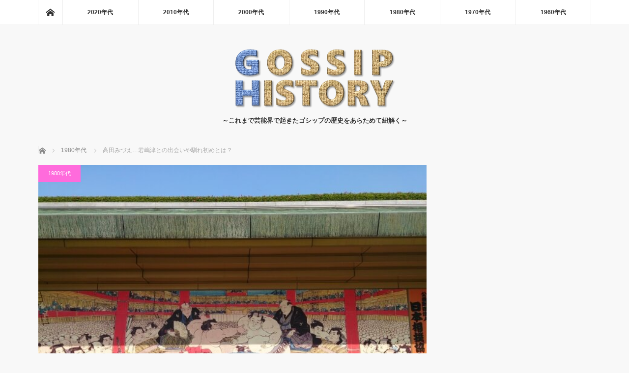

--- FILE ---
content_type: text/html; charset=UTF-8
request_url: https://gossip-history.com/g00293/
body_size: 22522
content:
<!DOCTYPE html>
<html class="pc" dir="ltr" lang="ja" prefix="og: https://ogp.me/ns#">
<head>
<meta charset="UTF-8">
<!--[if IE]><meta http-equiv="X-UA-Compatible" content="IE=edge"><![endif]-->
<meta name="viewport" content="width=device-width">

<meta name="description" content="&amp;nbsp;1985年9月27日、午前10時にホテルニューオータニの神前結婚式場では「高田みづえ」さん（当時25歳）と、大関・若嶋津さん（当時28歳）の挙式が行われていました。">
<link rel="pingback" href="https://gossip-history.com/xmlrpc.php">

		<!-- All in One SEO 4.9.2 - aioseo.com -->
		<title>高田みづえ…若嶋津との出会いや馴れ初めとは？ | GOSSIP-HISTORY</title>
	<meta name="description" content="1985年9月27日、午前10時にホテルニューオータニの神前結婚式場では「高田みづえ」さん（当時25歳）と、大関・若嶋津さん（当時28歳）の挙式が行われていました。 このお二人の馴れ初めは一体どのようなものだったのでしょうか。" />
	<meta name="robots" content="max-image-preview:large" />
	<meta name="author" content="カズン"/>
	<link rel="canonical" href="https://gossip-history.com/g00293/" />
	<meta name="generator" content="All in One SEO (AIOSEO) 4.9.2" />
		<meta property="og:locale" content="ja_JP" />
		<meta property="og:site_name" content="GOSSIP-HISTORY | ～これまで芸能界で起きたゴシップの歴史をあらためて紐解く～" />
		<meta property="og:type" content="article" />
		<meta property="og:title" content="高田みづえ…若嶋津との出会いや馴れ初めとは？ | GOSSIP-HISTORY" />
		<meta property="og:description" content="1985年9月27日、午前10時にホテルニューオータニの神前結婚式場では「高田みづえ」さん（当時25歳）と、大関・若嶋津さん（当時28歳）の挙式が行われていました。 このお二人の馴れ初めは一体どのようなものだったのでしょうか。" />
		<meta property="og:url" content="https://gossip-history.com/g00293/" />
		<meta property="article:published_time" content="2018-03-13T16:59:09+00:00" />
		<meta property="article:modified_time" content="2019-07-28T11:36:36+00:00" />
		<meta name="twitter:card" content="summary" />
		<meta name="twitter:title" content="高田みづえ…若嶋津との出会いや馴れ初めとは？ | GOSSIP-HISTORY" />
		<meta name="twitter:description" content="1985年9月27日、午前10時にホテルニューオータニの神前結婚式場では「高田みづえ」さん（当時25歳）と、大関・若嶋津さん（当時28歳）の挙式が行われていました。 このお二人の馴れ初めは一体どのようなものだったのでしょうか。" />
		<script type="application/ld+json" class="aioseo-schema">
			{"@context":"https:\/\/schema.org","@graph":[{"@type":"Article","@id":"https:\/\/gossip-history.com\/g00293\/#article","name":"\u9ad8\u7530\u307f\u3065\u3048\u2026\u82e5\u5d8b\u6d25\u3068\u306e\u51fa\u4f1a\u3044\u3084\u99b4\u308c\u521d\u3081\u3068\u306f\uff1f | GOSSIP-HISTORY","headline":"\u9ad8\u7530\u307f\u3065\u3048\u2026\u82e5\u5d8b\u6d25\u3068\u306e\u51fa\u4f1a\u3044\u3084\u99b4\u308c\u521d\u3081\u3068\u306f\uff1f","author":{"@id":"https:\/\/gossip-history.com\/author\/appcom\/#author"},"publisher":{"@id":"https:\/\/gossip-history.com\/#organization"},"image":{"@type":"ImageObject","url":"https:\/\/gossip-history.com\/wp-content\/uploads\/2018\/03\/7118.jpg","width":640,"height":480},"datePublished":"2018-03-14T01:59:09+09:00","dateModified":"2019-07-28T20:36:36+09:00","inLanguage":"ja","mainEntityOfPage":{"@id":"https:\/\/gossip-history.com\/g00293\/#webpage"},"isPartOf":{"@id":"https:\/\/gossip-history.com\/g00293\/#webpage"},"articleSection":"1980\u5e74\u4ee3"},{"@type":"BreadcrumbList","@id":"https:\/\/gossip-history.com\/g00293\/#breadcrumblist","itemListElement":[{"@type":"ListItem","@id":"https:\/\/gossip-history.com#listItem","position":1,"name":"Home","item":"https:\/\/gossip-history.com","nextItem":{"@type":"ListItem","@id":"https:\/\/gossip-history.com\/category\/1980%e5%b9%b4%e4%bb%a3\/#listItem","name":"1980\u5e74\u4ee3"}},{"@type":"ListItem","@id":"https:\/\/gossip-history.com\/category\/1980%e5%b9%b4%e4%bb%a3\/#listItem","position":2,"name":"1980\u5e74\u4ee3","item":"https:\/\/gossip-history.com\/category\/1980%e5%b9%b4%e4%bb%a3\/","nextItem":{"@type":"ListItem","@id":"https:\/\/gossip-history.com\/g00293\/#listItem","name":"\u9ad8\u7530\u307f\u3065\u3048\u2026\u82e5\u5d8b\u6d25\u3068\u306e\u51fa\u4f1a\u3044\u3084\u99b4\u308c\u521d\u3081\u3068\u306f\uff1f"},"previousItem":{"@type":"ListItem","@id":"https:\/\/gossip-history.com#listItem","name":"Home"}},{"@type":"ListItem","@id":"https:\/\/gossip-history.com\/g00293\/#listItem","position":3,"name":"\u9ad8\u7530\u307f\u3065\u3048\u2026\u82e5\u5d8b\u6d25\u3068\u306e\u51fa\u4f1a\u3044\u3084\u99b4\u308c\u521d\u3081\u3068\u306f\uff1f","previousItem":{"@type":"ListItem","@id":"https:\/\/gossip-history.com\/category\/1980%e5%b9%b4%e4%bb%a3\/#listItem","name":"1980\u5e74\u4ee3"}}]},{"@type":"Organization","@id":"https:\/\/gossip-history.com\/#organization","name":"GOSSIP-HISTORY","description":"\uff5e\u3053\u308c\u307e\u3067\u82b8\u80fd\u754c\u3067\u8d77\u304d\u305f\u30b4\u30b7\u30c3\u30d7\u306e\u6b74\u53f2\u3092\u3042\u3089\u305f\u3081\u3066\u7d10\u89e3\u304f\uff5e","url":"https:\/\/gossip-history.com\/"},{"@type":"Person","@id":"https:\/\/gossip-history.com\/author\/appcom\/#author","url":"https:\/\/gossip-history.com\/author\/appcom\/","name":"\u30ab\u30ba\u30f3","image":{"@type":"ImageObject","@id":"https:\/\/gossip-history.com\/g00293\/#authorImage","url":"https:\/\/secure.gravatar.com\/avatar\/ea706142c28f570f0373d1067f0bab32?s=96&d=mm&r=g","width":96,"height":96,"caption":"\u30ab\u30ba\u30f3"}},{"@type":"WebPage","@id":"https:\/\/gossip-history.com\/g00293\/#webpage","url":"https:\/\/gossip-history.com\/g00293\/","name":"\u9ad8\u7530\u307f\u3065\u3048\u2026\u82e5\u5d8b\u6d25\u3068\u306e\u51fa\u4f1a\u3044\u3084\u99b4\u308c\u521d\u3081\u3068\u306f\uff1f | GOSSIP-HISTORY","description":"1985\u5e749\u670827\u65e5\u3001\u5348\u524d10\u6642\u306b\u30db\u30c6\u30eb\u30cb\u30e5\u30fc\u30aa\u30fc\u30bf\u30cb\u306e\u795e\u524d\u7d50\u5a5a\u5f0f\u5834\u3067\u306f\u300c\u9ad8\u7530\u307f\u3065\u3048\u300d\u3055\u3093\uff08\u5f53\u664225\u6b73\uff09\u3068\u3001\u5927\u95a2\u30fb\u82e5\u5d8b\u6d25\u3055\u3093\uff08\u5f53\u664228\u6b73\uff09\u306e\u6319\u5f0f\u304c\u884c\u308f\u308c\u3066\u3044\u307e\u3057\u305f\u3002 \u3053\u306e\u304a\u4e8c\u4eba\u306e\u99b4\u308c\u521d\u3081\u306f\u4e00\u4f53\u3069\u306e\u3088\u3046\u306a\u3082\u306e\u3060\u3063\u305f\u306e\u3067\u3057\u3087\u3046\u304b\u3002","inLanguage":"ja","isPartOf":{"@id":"https:\/\/gossip-history.com\/#website"},"breadcrumb":{"@id":"https:\/\/gossip-history.com\/g00293\/#breadcrumblist"},"author":{"@id":"https:\/\/gossip-history.com\/author\/appcom\/#author"},"creator":{"@id":"https:\/\/gossip-history.com\/author\/appcom\/#author"},"image":{"@type":"ImageObject","url":"https:\/\/gossip-history.com\/wp-content\/uploads\/2018\/03\/7118.jpg","@id":"https:\/\/gossip-history.com\/g00293\/#mainImage","width":640,"height":480},"primaryImageOfPage":{"@id":"https:\/\/gossip-history.com\/g00293\/#mainImage"},"datePublished":"2018-03-14T01:59:09+09:00","dateModified":"2019-07-28T20:36:36+09:00"},{"@type":"WebSite","@id":"https:\/\/gossip-history.com\/#website","url":"https:\/\/gossip-history.com\/","name":"GOSSIP-HISTORY","description":"\uff5e\u3053\u308c\u307e\u3067\u82b8\u80fd\u754c\u3067\u8d77\u304d\u305f\u30b4\u30b7\u30c3\u30d7\u306e\u6b74\u53f2\u3092\u3042\u3089\u305f\u3081\u3066\u7d10\u89e3\u304f\uff5e","inLanguage":"ja","publisher":{"@id":"https:\/\/gossip-history.com\/#organization"}}]}
		</script>
		<!-- All in One SEO -->

<link rel='dns-prefetch' href='//webfonts.xserver.jp' />
<link rel='dns-prefetch' href='//www.googletagmanager.com' />
<link rel="alternate" type="application/rss+xml" title="GOSSIP-HISTORY &raquo; フィード" href="https://gossip-history.com/feed/" />
<link rel="alternate" type="application/rss+xml" title="GOSSIP-HISTORY &raquo; コメントフィード" href="https://gossip-history.com/comments/feed/" />
<link rel="alternate" type="application/rss+xml" title="GOSSIP-HISTORY &raquo; 高田みづえ…若嶋津との出会いや馴れ初めとは？ のコメントのフィード" href="https://gossip-history.com/g00293/feed/" />
<script type="text/javascript">
/* <![CDATA[ */
window._wpemojiSettings = {"baseUrl":"https:\/\/s.w.org\/images\/core\/emoji\/15.0.3\/72x72\/","ext":".png","svgUrl":"https:\/\/s.w.org\/images\/core\/emoji\/15.0.3\/svg\/","svgExt":".svg","source":{"concatemoji":"https:\/\/gossip-history.com\/wp-includes\/js\/wp-emoji-release.min.js?ver=6.5.7"}};
/*! This file is auto-generated */
!function(i,n){var o,s,e;function c(e){try{var t={supportTests:e,timestamp:(new Date).valueOf()};sessionStorage.setItem(o,JSON.stringify(t))}catch(e){}}function p(e,t,n){e.clearRect(0,0,e.canvas.width,e.canvas.height),e.fillText(t,0,0);var t=new Uint32Array(e.getImageData(0,0,e.canvas.width,e.canvas.height).data),r=(e.clearRect(0,0,e.canvas.width,e.canvas.height),e.fillText(n,0,0),new Uint32Array(e.getImageData(0,0,e.canvas.width,e.canvas.height).data));return t.every(function(e,t){return e===r[t]})}function u(e,t,n){switch(t){case"flag":return n(e,"\ud83c\udff3\ufe0f\u200d\u26a7\ufe0f","\ud83c\udff3\ufe0f\u200b\u26a7\ufe0f")?!1:!n(e,"\ud83c\uddfa\ud83c\uddf3","\ud83c\uddfa\u200b\ud83c\uddf3")&&!n(e,"\ud83c\udff4\udb40\udc67\udb40\udc62\udb40\udc65\udb40\udc6e\udb40\udc67\udb40\udc7f","\ud83c\udff4\u200b\udb40\udc67\u200b\udb40\udc62\u200b\udb40\udc65\u200b\udb40\udc6e\u200b\udb40\udc67\u200b\udb40\udc7f");case"emoji":return!n(e,"\ud83d\udc26\u200d\u2b1b","\ud83d\udc26\u200b\u2b1b")}return!1}function f(e,t,n){var r="undefined"!=typeof WorkerGlobalScope&&self instanceof WorkerGlobalScope?new OffscreenCanvas(300,150):i.createElement("canvas"),a=r.getContext("2d",{willReadFrequently:!0}),o=(a.textBaseline="top",a.font="600 32px Arial",{});return e.forEach(function(e){o[e]=t(a,e,n)}),o}function t(e){var t=i.createElement("script");t.src=e,t.defer=!0,i.head.appendChild(t)}"undefined"!=typeof Promise&&(o="wpEmojiSettingsSupports",s=["flag","emoji"],n.supports={everything:!0,everythingExceptFlag:!0},e=new Promise(function(e){i.addEventListener("DOMContentLoaded",e,{once:!0})}),new Promise(function(t){var n=function(){try{var e=JSON.parse(sessionStorage.getItem(o));if("object"==typeof e&&"number"==typeof e.timestamp&&(new Date).valueOf()<e.timestamp+604800&&"object"==typeof e.supportTests)return e.supportTests}catch(e){}return null}();if(!n){if("undefined"!=typeof Worker&&"undefined"!=typeof OffscreenCanvas&&"undefined"!=typeof URL&&URL.createObjectURL&&"undefined"!=typeof Blob)try{var e="postMessage("+f.toString()+"("+[JSON.stringify(s),u.toString(),p.toString()].join(",")+"));",r=new Blob([e],{type:"text/javascript"}),a=new Worker(URL.createObjectURL(r),{name:"wpTestEmojiSupports"});return void(a.onmessage=function(e){c(n=e.data),a.terminate(),t(n)})}catch(e){}c(n=f(s,u,p))}t(n)}).then(function(e){for(var t in e)n.supports[t]=e[t],n.supports.everything=n.supports.everything&&n.supports[t],"flag"!==t&&(n.supports.everythingExceptFlag=n.supports.everythingExceptFlag&&n.supports[t]);n.supports.everythingExceptFlag=n.supports.everythingExceptFlag&&!n.supports.flag,n.DOMReady=!1,n.readyCallback=function(){n.DOMReady=!0}}).then(function(){return e}).then(function(){var e;n.supports.everything||(n.readyCallback(),(e=n.source||{}).concatemoji?t(e.concatemoji):e.wpemoji&&e.twemoji&&(t(e.twemoji),t(e.wpemoji)))}))}((window,document),window._wpemojiSettings);
/* ]]> */
</script>
<link rel='stylesheet' id='style-css' href='https://gossip-history.com/wp-content/themes/mag_tcd036/style.css?ver=3.5.6' type='text/css' media='screen' />
<style id='wp-emoji-styles-inline-css' type='text/css'>

	img.wp-smiley, img.emoji {
		display: inline !important;
		border: none !important;
		box-shadow: none !important;
		height: 1em !important;
		width: 1em !important;
		margin: 0 0.07em !important;
		vertical-align: -0.1em !important;
		background: none !important;
		padding: 0 !important;
	}
</style>
<link rel='stylesheet' id='aioseo/css/src/vue/standalone/blocks/table-of-contents/global.scss-css' href='https://gossip-history.com/wp-content/plugins/all-in-one-seo-pack/dist/Lite/assets/css/table-of-contents/global.e90f6d47.css?ver=4.9.2' type='text/css' media='all' />
<link rel='stylesheet' id='contact-form-7-css' href='https://gossip-history.com/wp-content/plugins/contact-form-7/includes/css/styles.css?ver=5.9.8' type='text/css' media='all' />
<link rel='stylesheet' id='rss-antenna-style-css' href='https://gossip-history.com/wp-content/plugins/rss-antenna/rss-antenna.css?ver=2.2.0' type='text/css' media='all' />
<link rel='stylesheet' id='toc-screen-css' href='https://gossip-history.com/wp-content/plugins/table-of-contents-plus/screen.min.css?ver=2411.1' type='text/css' media='all' />
<script type="text/javascript" src="https://gossip-history.com/wp-includes/js/jquery/jquery.min.js?ver=3.7.1" id="jquery-core-js"></script>
<script type="text/javascript" src="https://gossip-history.com/wp-includes/js/jquery/jquery-migrate.min.js?ver=3.4.1" id="jquery-migrate-js"></script>
<script type="text/javascript" src="//webfonts.xserver.jp/js/xserverv3.js?fadein=0&amp;ver=2.0.9" id="typesquare_std-js"></script>
<link rel="https://api.w.org/" href="https://gossip-history.com/wp-json/" /><link rel="alternate" type="application/json" href="https://gossip-history.com/wp-json/wp/v2/posts/8063" /><link rel='shortlink' href='https://gossip-history.com/?p=8063' />
<link rel="alternate" type="application/json+oembed" href="https://gossip-history.com/wp-json/oembed/1.0/embed?url=https%3A%2F%2Fgossip-history.com%2Fg00293%2F" />
<link rel="alternate" type="text/xml+oembed" href="https://gossip-history.com/wp-json/oembed/1.0/embed?url=https%3A%2F%2Fgossip-history.com%2Fg00293%2F&#038;format=xml" />

		<!-- GA Google Analytics @ https://m0n.co/ga -->
		<script async src="https://www.googletagmanager.com/gtag/js?id=G-C8LRTX31NV"></script>
		<script>
			window.dataLayer = window.dataLayer || [];
			function gtag(){dataLayer.push(arguments);}
			gtag('js', new Date());
			gtag('config', 'G-C8LRTX31NV');
		</script>

	<meta name="generator" content="Site Kit by Google 1.168.0" />
<script src="https://gossip-history.com/wp-content/themes/mag_tcd036/js/jquery.easing.js?ver=3.5.6"></script>
<script src="https://gossip-history.com/wp-content/themes/mag_tcd036/js/jscript.js?ver=3.5.6"></script>
<script src="https://gossip-history.com/wp-content/themes/mag_tcd036/js/comment.js?ver=3.5.6"></script>

<link rel="stylesheet" media="screen and (max-width:770px)" href="https://gossip-history.com/wp-content/themes/mag_tcd036/responsive.css?ver=3.5.6">
<link rel="stylesheet" media="screen and (max-width:770px)" href="https://gossip-history.com/wp-content/themes/mag_tcd036/footer-bar.css?ver=3.5.6">

<link rel="stylesheet" href="https://gossip-history.com/wp-content/themes/mag_tcd036/japanese.css?ver=3.5.6">

<!--[if lt IE 9]>
<script src="https://gossip-history.com/wp-content/themes/mag_tcd036/js/html5.js?ver=3.5.6"></script>
<![endif]-->

<style type="text/css">



.side_headline, #copyright, .page_navi span.current, .archive_headline, #pickup_post .headline, #related_post .headline, #comment_headline, .post_list .category a, #footer_post_list .category a, .mobile .footer_headline, #page_title
 { background-color:#27A8F2; }

a:hover, #comment_header ul li a:hover, .post_content a, .custom-html-widget a
 { color:#08B9D4; }
.post_content .q_button { color:#fff; }
.pc #global_menu > ul > li a:hover, .pc #global_menu > ul > li.active > a, .pc #global_menu ul ul a, #return_top a:hover, .next_page_link a:hover, .page_navi a:hover, .collapse_category_list li a:hover .count,
  #wp-calendar td a:hover, #wp-calendar #prev a:hover, #wp-calendar #next a:hover, .widget_search #search-btn input:hover, .widget_search #searchsubmit:hover, .side_widget.google_search #searchsubmit:hover,
   #submit_comment:hover, #comment_header ul li a:hover, #comment_header ul li.comment_switch_active a, #comment_header #comment_closed p, #post_pagination a:hover, #post_pagination p, a.menu_button:hover
    { background-color:#08B9D4; }

.pc #global_menu_wrap .home_menu:hover { background:#08B9D4 url(https://gossip-history.com/wp-content/themes/mag_tcd036/img/header/home.png) no-repeat center; }
.pc #global_menu > ul > li a:hover, .pc #global_menu > ul > li.active > a { border-color:#08B9D4; }

.mobile #global_menu li a:hover, .mobile #global_menu_wrap .home_menu:hover { background-color:#08B9D4 !important; }

#comment_textarea textarea:focus, #guest_info input:focus, #comment_header ul li a:hover, #comment_header ul li.comment_switch_active a, #comment_header #comment_closed p
 { border-color:#08B9D4; }

#comment_header ul li.comment_switch_active a:after, #comment_header #comment_closed p:after
 { border-color:#08B9D4 transparent transparent transparent; }

.pc #global_menu ul ul a:hover
 { background-color:#068FA3; }

.user_sns li a:hover
 { background-color:#08B9D4; border-color:#08B9D4; }

.collapse_category_list li a:before
 { border-color: transparent transparent transparent #08B9D4; }

#previous_next_post .prev_post a:hover, #previous_next_post .next_post a:hover
 { background-color:#08B9D4 !important; }

#footer_post_list .title { color:#FFFFFF; background:rgba(0,0,0,0.4); }

#post_title { font-size:21px; }
.post_content { font-size:14px; }

.scroll-box { overflow-x: auto; } .scroll-box::-webkit-scrollbar { height: 5px; } .scroll-box::-webkit-scrollbar-track { border-radius: 5px; background: #eee; } .scroll-box::-webkit-scrollbar-thumb { border-radius: 5px; background: #666; }

.cardlink .timestamp { display: none; }
</style>


<style type="text/css"></style><link rel="amphtml" href="https://gossip-history.com/g00293/amp/"><link rel="icon" href="https://gossip-history.com/wp-content/uploads/2017/07/cropped-0004-32x32.png" sizes="32x32" />
<link rel="icon" href="https://gossip-history.com/wp-content/uploads/2017/07/cropped-0004-192x192.png" sizes="192x192" />
<link rel="apple-touch-icon" href="https://gossip-history.com/wp-content/uploads/2017/07/cropped-0004-180x180.png" />
<meta name="msapplication-TileImage" content="https://gossip-history.com/wp-content/uploads/2017/07/cropped-0004-270x270.png" />
</head>
<body class="post-template-default single single-post postid-8063 single-format-standard wp-embed-responsive">

 <!-- global menu -->
  <div id="global_menu_wrap">
  <div id="global_menu" class="clearfix">
   <a class="home_menu" href="https://gossip-history.com/"><span>ホーム</span></a>
   <ul id="menu-%e3%83%a1%e3%83%8b%e3%83%a5%e3%83%bc1" class="menu"><li id="menu-item-20461" class="menu-item menu-item-type-taxonomy menu-item-object-category menu-item-has-children menu-item-20461"><a href="https://gossip-history.com/category/2020%e5%b9%b4%e4%bb%a3/">2020年代</a>
<ul class="sub-menu">
	<li id="menu-item-20462" class="menu-item menu-item-type-post_type menu-item-object-page menu-item-20462"><a href="https://gossip-history.com/2020news/">2020年の芸能界ニュース（結婚・引退・死去etc）</a></li>
</ul>
</li>
<li id="menu-item-20399" class="menu-item menu-item-type-taxonomy menu-item-object-category menu-item-has-children menu-item-20399"><a href="https://gossip-history.com/category/2010%e5%b9%b4%e4%bb%a3/">2010年代</a>
<ul class="sub-menu">
	<li id="menu-item-19927" class="menu-item menu-item-type-post_type menu-item-object-page menu-item-19927"><a href="https://gossip-history.com/2019news/">2019年の芸能界ニュース（結婚・引退・死去etc）</a></li>
	<li id="menu-item-14129" class="menu-item menu-item-type-post_type menu-item-object-page menu-item-14129"><a href="https://gossip-history.com/2018news/">2018年の芸能界ニュース（結婚・引退・死去etc）</a></li>
	<li id="menu-item-14203" class="menu-item menu-item-type-post_type menu-item-object-page menu-item-14203"><a href="https://gossip-history.com/2017news/">2017年の芸能界ニュース（結婚・引退・死去etc）</a></li>
	<li id="menu-item-17766" class="menu-item menu-item-type-post_type menu-item-object-page menu-item-17766"><a href="https://gossip-history.com/2016news/">2016年の芸能界ニュース（結婚・引退・死去etc）</a></li>
	<li id="menu-item-17826" class="menu-item menu-item-type-post_type menu-item-object-page menu-item-17826"><a href="https://gossip-history.com/2015news/">2015年の芸能界ニュース（結婚・引退・死去etc）</a></li>
	<li id="menu-item-18397" class="menu-item menu-item-type-post_type menu-item-object-page menu-item-18397"><a href="https://gossip-history.com/2014news/">2014年の芸能界ニュース（結婚・引退・死去etc）</a></li>
	<li id="menu-item-19959" class="menu-item menu-item-type-post_type menu-item-object-page menu-item-19959"><a href="https://gossip-history.com/2013news/">2013年の芸能界ニュース（結婚・引退・死去etc）</a></li>
	<li id="menu-item-19976" class="menu-item menu-item-type-post_type menu-item-object-page menu-item-19976"><a href="https://gossip-history.com/2012news/">2012年の芸能界ニュース（結婚・引退・死去etc）</a></li>
	<li id="menu-item-19989" class="menu-item menu-item-type-post_type menu-item-object-page menu-item-19989"><a href="https://gossip-history.com/2011news/">2011年の芸能界ニュース（結婚・引退・死去etc）</a></li>
	<li id="menu-item-20389" class="menu-item menu-item-type-post_type menu-item-object-page menu-item-20389"><a href="https://gossip-history.com/2010news/">2010年の芸能界ニュース（結婚・引退・死去etc）</a></li>
</ul>
</li>
<li id="menu-item-9" class="menu-item menu-item-type-taxonomy menu-item-object-category menu-item-has-children menu-item-9"><a href="https://gossip-history.com/category/2000%e5%b9%b4%e4%bb%a3/">2000年代</a>
<ul class="sub-menu">
	<li id="menu-item-20398" class="menu-item menu-item-type-post_type menu-item-object-page menu-item-20398"><a href="https://gossip-history.com/2009news/">2009年に起きた芸能界の出来事</a></li>
	<li id="menu-item-20408" class="menu-item menu-item-type-post_type menu-item-object-page menu-item-20408"><a href="https://gossip-history.com/2008news/">2008年に起きた芸能界の出来事</a></li>
	<li id="menu-item-20417" class="menu-item menu-item-type-post_type menu-item-object-page menu-item-20417"><a href="https://gossip-history.com/2007news/">2007年に起きた芸能界の出来事</a></li>
	<li id="menu-item-20502" class="menu-item menu-item-type-post_type menu-item-object-page menu-item-20502"><a href="https://gossip-history.com/2006news/">2006年に起きた芸能界の出来事</a></li>
	<li id="menu-item-20496" class="menu-item menu-item-type-post_type menu-item-object-page menu-item-20496"><a href="https://gossip-history.com/2005news/">2005年に起きた芸能界の出来事</a></li>
	<li id="menu-item-20490" class="menu-item menu-item-type-post_type menu-item-object-page menu-item-20490"><a href="https://gossip-history.com/2004news/">2004年に起きた芸能界の出来事</a></li>
	<li id="menu-item-20482" class="menu-item menu-item-type-post_type menu-item-object-page menu-item-20482"><a href="https://gossip-history.com/2003news/">2003年に起きた芸能界の出来事</a></li>
	<li id="menu-item-20473" class="menu-item menu-item-type-post_type menu-item-object-page menu-item-20473"><a href="https://gossip-history.com/2002news/">2002年に起きた芸能界の出来事</a></li>
	<li id="menu-item-20469" class="menu-item menu-item-type-post_type menu-item-object-page menu-item-20469"><a href="https://gossip-history.com/2001news/">2001年に起きた芸能界の出来事</a></li>
	<li id="menu-item-20466" class="menu-item menu-item-type-post_type menu-item-object-page menu-item-20466"><a href="https://gossip-history.com/2000news/">2000年に起きた芸能界の出来事</a></li>
</ul>
</li>
<li id="menu-item-8" class="menu-item menu-item-type-taxonomy menu-item-object-category menu-item-has-children menu-item-8"><a href="https://gossip-history.com/category/1990%e5%b9%b4%e4%bb%a3/">1990年代</a>
<ul class="sub-menu">
	<li id="menu-item-20219" class="menu-item menu-item-type-post_type menu-item-object-page menu-item-20219"><a href="https://gossip-history.com/1999news/">1999年に起きた芸能界の出来事</a></li>
	<li id="menu-item-20208" class="menu-item menu-item-type-post_type menu-item-object-page menu-item-20208"><a href="https://gossip-history.com/1998news/">1998年に起きた芸能界の出来事</a></li>
	<li id="menu-item-20198" class="menu-item menu-item-type-post_type menu-item-object-page menu-item-20198"><a href="https://gossip-history.com/1997news/">1997年に起きた芸能界の出来事</a></li>
	<li id="menu-item-20187" class="menu-item menu-item-type-post_type menu-item-object-page menu-item-20187"><a href="https://gossip-history.com/1996news/">1996年に起きた芸能界の出来事</a></li>
	<li id="menu-item-20177" class="menu-item menu-item-type-post_type menu-item-object-page menu-item-20177"><a href="https://gossip-history.com/1995news/">1995年に起きた芸能界の出来事</a></li>
	<li id="menu-item-20164" class="menu-item menu-item-type-post_type menu-item-object-page menu-item-20164"><a href="https://gossip-history.com/1994news/">1994年に起きた芸能界の出来事</a></li>
	<li id="menu-item-20156" class="menu-item menu-item-type-post_type menu-item-object-page menu-item-20156"><a href="https://gossip-history.com/1993news/">1993年に起きた芸能界の出来事</a></li>
	<li id="menu-item-20139" class="menu-item menu-item-type-post_type menu-item-object-page menu-item-20139"><a href="https://gossip-history.com/1992news/">1992年に起きた芸能界の出来事</a></li>
	<li id="menu-item-20132" class="menu-item menu-item-type-post_type menu-item-object-page menu-item-20132"><a href="https://gossip-history.com/1991news/">1991年に起きた芸能界の出来事</a></li>
	<li id="menu-item-20122" class="menu-item menu-item-type-post_type menu-item-object-page menu-item-20122"><a href="https://gossip-history.com/1990news/">1990年に起きた芸能界の出来事</a></li>
</ul>
</li>
<li id="menu-item-7" class="menu-item menu-item-type-taxonomy menu-item-object-category current-post-ancestor current-menu-parent current-post-parent menu-item-has-children menu-item-7"><a href="https://gossip-history.com/category/1980%e5%b9%b4%e4%bb%a3/">1980年代</a>
<ul class="sub-menu">
	<li id="menu-item-20100" class="menu-item menu-item-type-post_type menu-item-object-page menu-item-20100"><a href="https://gossip-history.com/1989news/">1989年に起きた芸能界の出来事</a></li>
	<li id="menu-item-20087" class="menu-item menu-item-type-post_type menu-item-object-page menu-item-20087"><a href="https://gossip-history.com/1988news/">1988年に起きた芸能界の出来事</a></li>
	<li id="menu-item-20078" class="menu-item menu-item-type-post_type menu-item-object-page menu-item-20078"><a href="https://gossip-history.com/1987news/">1987年に起きた芸能界の出来事</a></li>
	<li id="menu-item-20067" class="menu-item menu-item-type-post_type menu-item-object-page menu-item-20067"><a href="https://gossip-history.com/1986news/">1986年に起きた芸能界の出来事</a></li>
	<li id="menu-item-20055" class="menu-item menu-item-type-post_type menu-item-object-page menu-item-20055"><a href="https://gossip-history.com/1985news/">1985年に起きた芸能界の出来事</a></li>
	<li id="menu-item-20046" class="menu-item menu-item-type-post_type menu-item-object-page menu-item-20046"><a href="https://gossip-history.com/1984news/">1984年に起きた芸能界の出来事</a></li>
	<li id="menu-item-20035" class="menu-item menu-item-type-post_type menu-item-object-page menu-item-20035"><a href="https://gossip-history.com/1983news/">1983年に起きた芸能界の出来事</a></li>
	<li id="menu-item-20027" class="menu-item menu-item-type-post_type menu-item-object-page menu-item-20027"><a href="https://gossip-history.com/1982news/">1982年に起きた芸能界の出来事</a></li>
	<li id="menu-item-20017" class="menu-item menu-item-type-post_type menu-item-object-page menu-item-20017"><a href="https://gossip-history.com/1981news/">1981年に起きた芸能界の出来事</a></li>
	<li id="menu-item-20000" class="menu-item menu-item-type-post_type menu-item-object-page menu-item-20000"><a href="https://gossip-history.com/1980news/">1980年に起きた芸能界の出来事</a></li>
</ul>
</li>
<li id="menu-item-6" class="menu-item menu-item-type-taxonomy menu-item-object-category menu-item-has-children menu-item-6"><a href="https://gossip-history.com/category/1970%e5%b9%b4%e4%bb%a3/">1970年代</a>
<ul class="sub-menu">
	<li id="menu-item-20302" class="menu-item menu-item-type-post_type menu-item-object-page menu-item-20302"><a href="https://gossip-history.com/1979news/">1979年に起きた芸能界の出来事</a></li>
	<li id="menu-item-20294" class="menu-item menu-item-type-post_type menu-item-object-page menu-item-20294"><a href="https://gossip-history.com/1978news/">1978年の芸能界ニュース（結婚・引退・死去etc）</a></li>
	<li id="menu-item-20287" class="menu-item menu-item-type-post_type menu-item-object-page menu-item-20287"><a href="https://gossip-history.com/1977news/">1977年の芸能界ニュース（結婚・引退・死去etc）</a></li>
	<li id="menu-item-20280" class="menu-item menu-item-type-post_type menu-item-object-page menu-item-20280"><a href="https://gossip-history.com/1976news/">1976年の芸能界ニュース（結婚・引退・死去etc）</a></li>
	<li id="menu-item-20270" class="menu-item menu-item-type-post_type menu-item-object-page menu-item-20270"><a href="https://gossip-history.com/1975news/">1975年の芸能界ニュース（結婚・引退・死去etc）</a></li>
	<li id="menu-item-20263" class="menu-item menu-item-type-post_type menu-item-object-page menu-item-20263"><a href="https://gossip-history.com/1974news/">1974年の芸能界ニュース（結婚・引退・死去etc）</a></li>
	<li id="menu-item-20253" class="menu-item menu-item-type-post_type menu-item-object-page menu-item-20253"><a href="https://gossip-history.com/1973news/">1973年の芸能界ニュース（結婚・引退・死去etc）</a></li>
	<li id="menu-item-20245" class="menu-item menu-item-type-post_type menu-item-object-page menu-item-20245"><a href="https://gossip-history.com/1972news/">1972年の芸能界ニュース（結婚・引退・死去etc）</a></li>
	<li id="menu-item-20239" class="menu-item menu-item-type-post_type menu-item-object-page menu-item-20239"><a href="https://gossip-history.com/1971news/">1971年に起きた芸能界の出来事</a></li>
	<li id="menu-item-20232" class="menu-item menu-item-type-post_type menu-item-object-page menu-item-20232"><a href="https://gossip-history.com/1970news/">1970年に起きた芸能界の出来事</a></li>
</ul>
</li>
<li id="menu-item-5" class="menu-item menu-item-type-taxonomy menu-item-object-category menu-item-has-children menu-item-5"><a href="https://gossip-history.com/category/1960%e5%b9%b4%e4%bb%a3/">1960年代</a>
<ul class="sub-menu">
	<li id="menu-item-20376" class="menu-item menu-item-type-post_type menu-item-object-page menu-item-20376"><a href="https://gossip-history.com/1969news/">1969年の芸能界ニュース（結婚・引退・死去etc）</a></li>
	<li id="menu-item-20369" class="menu-item menu-item-type-post_type menu-item-object-page menu-item-20369"><a href="https://gossip-history.com/1968news/">1968年の芸能界ニュース（結婚・引退・死去etc）</a></li>
	<li id="menu-item-20358" class="menu-item menu-item-type-post_type menu-item-object-page menu-item-20358"><a href="https://gossip-history.com/1967news/">1967年の芸能界ニュース（結婚・引退・死去etc）</a></li>
	<li id="menu-item-20351" class="menu-item menu-item-type-post_type menu-item-object-page menu-item-20351"><a href="https://gossip-history.com/1966news/">1966年の芸能界ニュース（結婚・引退・死去etc）</a></li>
	<li id="menu-item-20344" class="menu-item menu-item-type-post_type menu-item-object-page menu-item-20344"><a href="https://gossip-history.com/1965news/">1965年の芸能界ニュース（結婚・引退・死去etc）</a></li>
	<li id="menu-item-20333" class="menu-item menu-item-type-post_type menu-item-object-page menu-item-20333"><a href="https://gossip-history.com/1964news/">1964年の芸能界ニュース（結婚・引退・死去etc）</a></li>
	<li id="menu-item-20324" class="menu-item menu-item-type-post_type menu-item-object-page menu-item-20324"><a href="https://gossip-history.com/1963news/">1963年の芸能界ニュース（結婚・引退・死去etc）</a></li>
	<li id="menu-item-20317" class="menu-item menu-item-type-post_type menu-item-object-page menu-item-20317"><a href="https://gossip-history.com/1962news/">1962年の芸能界ニュース（結婚・引退・死去etc）</a></li>
	<li id="menu-item-20310" class="menu-item menu-item-type-post_type menu-item-object-page menu-item-20310"><a href="https://gossip-history.com/1961news/">1961年の芸能界ニュース（結婚・引退・死去etc）</a></li>
	<li id="menu-item-17664" class="menu-item menu-item-type-post_type menu-item-object-page menu-item-17664"><a href="https://gossip-history.com/1960news/">1960年に起きた芸能界の出来事</a></li>
</ul>
</li>
</ul>  </div>
 </div>
 
 <div id="header">

  <!-- logo -->
  <div id='logo_image'>
<h1 id="logo"><a href=" https://gossip-history.com/" title="GOSSIP-HISTORY" data-label="GOSSIP-HISTORY"><img src="https://gossip-history.com/wp-content/uploads/tcd-w/logo-resized.png?1769481187" alt="GOSSIP-HISTORY" title="GOSSIP-HISTORY" /></a></h1>
</div>

    <h2 id="site_description">～これまで芸能界で起きたゴシップの歴史をあらためて紐解く～</h2>
  
    <a href="#" class="menu_button"><span>menu</span></a>
  
 </div><!-- END #header -->

 <div id="main_contents" class="clearfix">

  <!-- bread crumb -->
    
<ul id="bread_crumb" class="clearfix" itemscope itemtype="http://schema.org/BreadcrumbList">
 <li itemprop="itemListElement" itemscope itemtype="http://schema.org/ListItem" class="home"><a itemprop="item" href="https://gossip-history.com/"><span itemprop="name">ホーム</span></a><meta itemprop="position" content="1" /></li>

 <li itemprop="itemListElement" itemscope itemtype="http://schema.org/ListItem">
     <a itemprop="item" href="https://gossip-history.com/category/1980%e5%b9%b4%e4%bb%a3/"><span itemprop="name">1980年代</span></a>
       <meta itemprop="position" content="2" /></li>
 <li itemprop="itemListElement" itemscope itemtype="http://schema.org/ListItem" class="last"><span itemprop="name">高田みづえ…若嶋津との出会いや馴れ初めとは？</span><meta itemprop="position" content="3" /></li>

</ul>
  
<div id="main_col">

 
 <div id="article">

      <div id="post_image">
   <img width="640" height="480" src="https://gossip-history.com/wp-content/uploads/2018/03/7118-640x480.jpg" class="attachment-size3 size-size3 wp-post-image" alt="" decoding="async" fetchpriority="high" srcset="https://gossip-history.com/wp-content/uploads/2018/03/7118.jpg 640w, https://gossip-history.com/wp-content/uploads/2018/03/7118-300x225.jpg 300w" sizes="(max-width: 640px) 100vw, 640px" />  </div>
    
  <div id="post_meta_top" class="clearfix">
   <p class="category"><a href="https://gossip-history.com/category/1980%e5%b9%b4%e4%bb%a3/" style="background-color:#FF6BDC;">1980年代</a></p>
     </div>

  <h2 id="post_title">高田みづえ…若嶋津との出会いや馴れ初めとは？</h2>

  <div class="post_content clearfix">
   <p><center><script async src="//pagead2.googlesyndication.com/pagead/js/adsbygoogle.js"></script><br />
<!-- リンクユニット1 --><br />
<ins class="adsbygoogle" style="display: block;" data-ad-client="ca-pub-4716680796545325" data-ad-slot="4700043286" data-ad-format="link" data-full-width-responsive="true"></ins><br />
<script>
(adsbygoogle = window.adsbygoogle || []).push({});
</script></center>&nbsp;</p>
<p>1985年9月27日、午前10時にホテルニューオータニの神前結婚式場では「高田みづえ」さん（当時25歳）と、大関・若嶋津さん（当時28歳）の挙式が行われていました。</p>
<p>このお二人の馴れ初めは一体どのようなものだったのでしょうか。</p>
<p><a style="word-wrap: break-word;" href="https://hb.afl.rakuten.co.jp/hgc/0f1ecdd3.4b2f2a93.0f1ecdd4.adc0b54f/?pc=https%3A%2F%2Fitem.rakuten.co.jp%2Fbook%2F3850347%2F&amp;m=i%2F11632189%2F&amp;link_type=pict&amp;ut=eyJwYWdlIjoiaXRlbSIsInR5cGUiOiJwaWN0Iiwic2l6ZSI6IjQwMHg0MDAiLCJuYW0iOjEsIm5hbXAiOiJyaWdodCIsImNvbSI6MCwiY29tcCI6InVwIiwicHJpY2UiOjAsImJvciI6MCwiY29sIjowfQ%3D%3D" target="_blank" rel="nofollow noopener"><img decoding="async" class="" style="margin: 2px;" title="" src="https://hbb.afl.rakuten.co.jp/hgb/0f1ecdd3.4b2f2a93.0f1ecdd4.adc0b54f/?me_id=1213310&amp;item_id=11632189&amp;m=https%3A%2F%2Fthumbnail.image.rakuten.co.jp%2F%400_mall%2Fbook%2Fcabinet%2F2323%2F4988004052323.jpg%3F_ex%3D80x80&amp;pc=https%3A%2F%2Fthumbnail.image.rakuten.co.jp%2F%400_mall%2Fbook%2Fcabinet%2F2323%2F4988004052323.jpg%3F_ex%3D400x400&amp;s=400x400&amp;t=pict" alt="" width="295" height="295" border="0" /></a></p>
<p class="well3">名前：高田みづえ（たかだみづえ）<br />
本名：日高みづえ（ひだかみづえ）<br />
生年月日：1960年6月23日（59歳）<br />
職業：元歌手・タレント<br />
所属：バーニングプロダクション<br />
レーベル：テイチク/UNION<br />
出身：鹿児島県揖宿郡頴娃町（現・南九州市）</p>
<p><center><script async src="//pagead2.googlesyndication.com/pagead/js/adsbygoogle.js"></script><br />
<!-- ゴシップ四角広告2 --><br />
<ins class="adsbygoogle" style="display: inline-block; width: 300px; height: 250px;" data-ad-client="ca-pub-4716680796545325" data-ad-slot="6873058982"></ins><br />
<script>
(adsbygoogle = window.adsbygoogle || []).push({});
</script>Sponsored Links</center>&nbsp;</p>
<p>紋付き羽織袴の大関と白無垢姿の高田さん…<br />
身長150センチちょっとの小柄な高田さんと188センチの巨体の大関が並んでいました。</p>
<p>高田さんはお酒が強く、三三九度の杯を一気に飲み干します…<br />
式の終わりのころは彼女の目からは涙が止まらずあふれ出ました。</p>
<p>披露宴は午後6時半から…<br />
3カ月前に松田聖子さんと神田正輝さんの披露宴が行われたのと同じ、同ホテルの鶴の間でした。</p>
<p>開場前に相撲にちなんだ寄せ太鼓が鳴り…<br />
招待客は各界の有名人をはじめとする約1500人ほどが集まりました。</p>
<p>スピーチも注目を集めます。</p>
<p>特に事務所の先輩の和田アキ子さん…</p>
<blockquote><p>嫁ぐ先での3つの袋を大事にしてください。1つは若嶋津関の胃袋。2つ目はお袋。つまり二子山部屋のおかみさん。3つ目は堪忍袋</p></blockquote>
<p>という含蓄ある言葉は語り草になっています。</p>
<p>結婚式の総費用は2億円といわれ、高田さんの衣装代だけでも7800万円でした。</p>
<p>この模様はテレビ朝日系列で生中継されて、30.2％の視聴率を記録したのです。</p>
<p>好対照の体格の2人でしたが、鹿児島県出身の同郷同士のカップル…<br />
2人の馴れ初めは、この3年半前の雑誌の対談でした。</p>
<p>もともと若嶋津さんは高田さんのファン…<br />
それ以前の雑誌のインタビューでも「理想の女性は？」という質問に対して「高田みづえ」と答えるほどだったのです。<br />
この対談でもすっかり意気投合したといいます。</p>
<p>けれども、「結婚するのでは？」と報道されたのは前年暮れになってからのこと…<br />
若嶋津さんはその報道に対して表向きは否定のコメントを出していましたが、ちょうどそのころ家族に高田さんとの結婚を相談していたといいます。</p>
<p>その直後の紅白で7回目の出場を果たした高田さんに対して、司会の森光子さんは「今年の紅白はみづえさんにとって、きっと一生忘れられないステージになると思います」との異例の紹介をしました。</p>
<p>高田さんはヒット曲の「秋冬」を歌ったのですが、歌唱力には定評があった彼女が、この一言に反応したのか、嗚咽をこらえたような表情になり、いつもの声が出なかったのです。<br />
2コーラス目には涙が止まらなくなり、かろうじて歌い上げました。</p>
<p>その後、森光子さんと紅組リーダーの水前寺清子さん、森昌子さんが駆け寄って彼女を支えたのです。</p>
<p>視聴者が何が起きたのか…<br />
といぶかったシーンでしたが、芸能マスコミはこれを見て、結婚報道は事実かと色めきたったのです。</p>
<p>生放送終了後、取材陣は高田さんの元に集まるものの、彼女は笑顔を見せるだけでノーコメント…<br />
結局、正式に婚約と結婚後の引退の正式発表がされたのは、年が明けた2月でした。</p>
<p>高田さんは1977年に「硝子坂」で歌手デビュー…<br />
榊原郁恵さんや清水由貴子さんとともに「フレッシュ三人娘」といわれ、1970年代から1980年代初めにかけて人気アイドルとして名を馳せましたが、この挙式をもって芸能界を引退しました。</p>
<p>1987年に現役を引退し、松ケ根親方となった若島津さんと共におかみさんとして松ケ根部屋を支え、2015年8月「第47回思い出のメロディー」（NHK）で30年ぶりに復帰しています。</p>
<p>また2016年2月22日には「徹子の部屋」へ娘のアイリさんとスタジオ共演し、冒頭で31年前の芸能界引退後、当時大関・若嶋津さんとの結婚披露宴パーティーのVTR映像などが流されました。</p>
<p><center><script async src="//pagead2.googlesyndication.com/pagead/js/adsbygoogle.js"></script><br />
<!-- ゴシップ四角広告2 --><br />
<ins class="adsbygoogle" style="display: inline-block; width: 300px; height: 250px;" data-ad-client="ca-pub-4716680796545325" data-ad-slot="6873058982"></ins><br />
<script>
(adsbygoogle = window.adsbygoogle || []).push({});
</script>Sponsored Links</center>&nbsp;</p>
<p><script async src="//pagead2.googlesyndication.com/pagead/js/adsbygoogle.js"></script><br />
<ins class="adsbygoogle" style="display: block;" data-ad-format="autorelaxed" data-ad-client="ca-pub-4716680796545325" data-ad-slot="2953995279"></ins><br />
<script>
     (adsbygoogle = window.adsbygoogle || []).push({});
</script></p>
     </div>

    <div id="single_share" class="clearfix">
   
<!--Type1-->

<div id="share_top1">

 

<div class="sns">
<ul class="type1 clearfix">
<!--Twitterボタン-->
<li class="twitter">
<a href="https://twitter.com/intent/tweet?text=%E9%AB%98%E7%94%B0%E3%81%BF%E3%81%A5%E3%81%88%E2%80%A6%E8%8B%A5%E5%B6%8B%E6%B4%A5%E3%81%A8%E3%81%AE%E5%87%BA%E4%BC%9A%E3%81%84%E3%82%84%E9%A6%B4%E3%82%8C%E5%88%9D%E3%82%81%E3%81%A8%E3%81%AF%EF%BC%9F&url=https%3A%2F%2Fgossip-history.com%2Fg00293%2F&via=&tw_p=tweetbutton&related=" onclick="javascript:window.open(this.href, '', 'menubar=no,toolbar=no,resizable=yes,scrollbars=yes,height=400,width=600');return false;"><i class="icon-twitter"></i><span class="ttl">Post</span><span class="share-count"></span></a></li>

<!--Facebookボタン-->
<li class="facebook">
<a href="//www.facebook.com/sharer/sharer.php?u=https://gossip-history.com/g00293/&amp;t=%E9%AB%98%E7%94%B0%E3%81%BF%E3%81%A5%E3%81%88%E2%80%A6%E8%8B%A5%E5%B6%8B%E6%B4%A5%E3%81%A8%E3%81%AE%E5%87%BA%E4%BC%9A%E3%81%84%E3%82%84%E9%A6%B4%E3%82%8C%E5%88%9D%E3%82%81%E3%81%A8%E3%81%AF%EF%BC%9F" class="facebook-btn-icon-link" target="blank" rel="nofollow"><i class="icon-facebook"></i><span class="ttl">Share</span><span class="share-count"></span></a></li>

<!--Hatebuボタン-->
<li class="hatebu">
<a href="http://b.hatena.ne.jp/add?mode=confirm&url=https%3A%2F%2Fgossip-history.com%2Fg00293%2F" onclick="javascript:window.open(this.href, '', 'menubar=no,toolbar=no,resizable=yes,scrollbars=yes,height=400,width=510');return false;" ><i class="icon-hatebu"></i><span class="ttl">Hatena</span><span class="share-count"></span></a></li>

<!--Pocketボタン-->
<li class="pocket">
<a href="http://getpocket.com/edit?url=https%3A%2F%2Fgossip-history.com%2Fg00293%2F&title=%E9%AB%98%E7%94%B0%E3%81%BF%E3%81%A5%E3%81%88%E2%80%A6%E8%8B%A5%E5%B6%8B%E6%B4%A5%E3%81%A8%E3%81%AE%E5%87%BA%E4%BC%9A%E3%81%84%E3%82%84%E9%A6%B4%E3%82%8C%E5%88%9D%E3%82%81%E3%81%A8%E3%81%AF%EF%BC%9F" target="blank"><i class="icon-pocket"></i><span class="ttl">Pocket</span><span class="share-count"></span></a></li>

<!--RSSボタン-->
<li class="rss">
<a href="https://gossip-history.com/feed/" target="blank"><i class="icon-rss"></i><span class="ttl">RSS</span></a></li>

<!--Feedlyボタン-->
<li class="feedly">
<a href="http://feedly.com/index.html#subscription/feed/https://gossip-history.com/feed/" target="blank"><i class="icon-feedly"></i><span class="ttl">feedly</span><span class="share-count"></span></a></li>

<!--Pinterestボタン-->
<li class="pinterest">
<a rel="nofollow" target="_blank" href="https://www.pinterest.com/pin/create/button/?url=https%3A%2F%2Fgossip-history.com%2Fg00293%2F&media=https://gossip-history.com/wp-content/uploads/2018/03/7118.jpg&description=%E9%AB%98%E7%94%B0%E3%81%BF%E3%81%A5%E3%81%88%E2%80%A6%E8%8B%A5%E5%B6%8B%E6%B4%A5%E3%81%A8%E3%81%AE%E5%87%BA%E4%BC%9A%E3%81%84%E3%82%84%E9%A6%B4%E3%82%8C%E5%88%9D%E3%82%81%E3%81%A8%E3%81%AF%EF%BC%9F"><i class="icon-pinterest"></i><span class="ttl">Pin&nbsp;it</span></a></li>

</ul>
</div>

</div>


<!--Type2-->

<!--Type3-->

<!--Type4-->

<!--Type5-->
  </div>
  
    <ul id="post_meta_bottom" class="clearfix">
      <li class="post_category"><a href="https://gossip-history.com/category/1980%e5%b9%b4%e4%bb%a3/" rel="category tag">1980年代</a></li>      <li class="post_comment">コメント: <a href="#comment_headline">0</a></li>  </ul>
  
  
 </div><!-- END #article -->

 <!-- banner1 -->
 
 
  <div id="pickup_post">
  <h3 class="headline">ピックアップ記事</h3>
  <ol id="pickup_post_list" class="clearfix">
      <li>
    <a class="title" href="https://gossip-history.com/g00157/">小杉理宇造の中森明菜やSMAPに対する対応がヤバ過ぎて怖い？！</a>
   </li>
      <li>
    <a class="title" href="https://gossip-history.com/g01262/">熊田康則…妻の杉本定和子との結婚から馴れ初めまで</a>
   </li>
      <li>
    <a class="title" href="https://gossip-history.com/g00507/">阿部桃子…交際相手K氏は「古塩勝彦」でホームズ不動産販売代表？！</a>
   </li>
      <li>
    <a class="title" href="https://gossip-history.com/g01132/">水沢アキ…元旦那スィーヒとの馴れ初めから結婚まで</a>
   </li>
      <li>
    <a class="title" href="https://gossip-history.com/g00532/">岡村孝子…石井浩郎との馴れ初めから離婚まで</a>
   </li>
     </ol>
 </div>
 
  <div id="related_post">
  <h3 class="headline">関連記事</h3>
  <ol class="clearfix">
      <li class="clearfix num1">
    <a class="image" href="https://gossip-history.com/g00679/"><img width="200" height="200" src="https://gossip-history.com/wp-content/uploads/2018/06/7384-200x200.jpg" class="attachment-size1 size-size1 wp-post-image" alt="" decoding="async" loading="lazy" srcset="https://gossip-history.com/wp-content/uploads/2018/06/7384-200x200.jpg 200w, https://gossip-history.com/wp-content/uploads/2018/06/7384-150x150.jpg 150w, https://gossip-history.com/wp-content/uploads/2018/06/7384-120x120.jpg 120w" sizes="(max-width: 200px) 100vw, 200px" /></a>
    <div class="desc">
     <p class="category"><a href="https://gossip-history.com/category/1980%e5%b9%b4%e4%bb%a3/" style="background-color:#FF6BDC;">1980年代</a></p>
     <h4 class="title"><a href="https://gossip-history.com/g00679/" name="">神田正輝と松田聖子…馴れ初めから結婚式を振り返る</a></h4>
     <p class="excerpt">ご存じ、俳優の「神田正輝」さんの前妻は…</p>
    </div>
   </li>
      <li class="clearfix num2">
    <a class="image" href="https://gossip-history.com/g01350/"><img width="200" height="200" src="https://gossip-history.com/wp-content/uploads/2019/07/8065-200x200.jpg" class="attachment-size1 size-size1 wp-post-image" alt="" decoding="async" loading="lazy" srcset="https://gossip-history.com/wp-content/uploads/2019/07/8065-200x200.jpg 200w, https://gossip-history.com/wp-content/uploads/2019/07/8065-150x150.jpg 150w, https://gossip-history.com/wp-content/uploads/2019/07/8065-300x300.jpg 300w, https://gossip-history.com/wp-content/uploads/2019/07/8065-120x120.jpg 120w" sizes="(max-width: 200px) 100vw, 200px" /></a>
    <div class="desc">
     <p class="category"><a href="https://gossip-history.com/category/1980%e5%b9%b4%e4%bb%a3/" style="background-color:#FF6BDC;">1980年代</a></p>
     <h4 class="title"><a href="https://gossip-history.com/g01350/" name="">夏樹陽子…暴行事件に元夫・平野洋一は関係していたのか？！</a></h4>
     <p class="excerpt">テレビドラマ「ザ・ハングマン」（朝日放…</p>
    </div>
   </li>
      <li class="clearfix num3">
    <a class="image" href="https://gossip-history.com/g01547/"><img width="200" height="200" src="https://gossip-history.com/wp-content/uploads/2019/05/7982-200x200.jpg" class="attachment-size1 size-size1 wp-post-image" alt="" decoding="async" loading="lazy" srcset="https://gossip-history.com/wp-content/uploads/2019/05/7982-200x200.jpg 200w, https://gossip-history.com/wp-content/uploads/2019/05/7982-150x150.jpg 150w, https://gossip-history.com/wp-content/uploads/2019/05/7982-300x300.jpg 300w, https://gossip-history.com/wp-content/uploads/2019/05/7982-120x120.jpg 120w" sizes="(max-width: 200px) 100vw, 200px" /></a>
    <div class="desc">
     <p class="category"><a href="https://gossip-history.com/category/1980%e5%b9%b4%e4%bb%a3/" style="background-color:#FF6BDC;">1980年代</a></p>
     <h4 class="title"><a href="https://gossip-history.com/g01547/" name="">原辰徳…嫁・松本明子との馴れ初めや結婚秘話に感動？！</a></h4>
     <p class="excerpt">元プロ野球選手で2009年のWBC第2…</p>
    </div>
   </li>
      <li class="clearfix num4">
    <a class="image" href="https://gossip-history.com/g00051/"><img width="200" height="200" src="https://gossip-history.com/wp-content/uploads/2017/08/5337-200x200.jpg" class="attachment-size1 size-size1 wp-post-image" alt="" decoding="async" loading="lazy" srcset="https://gossip-history.com/wp-content/uploads/2017/08/5337-200x200.jpg 200w, https://gossip-history.com/wp-content/uploads/2017/08/5337-150x150.jpg 150w, https://gossip-history.com/wp-content/uploads/2017/08/5337-120x120.jpg 120w" sizes="(max-width: 200px) 100vw, 200px" /></a>
    <div class="desc">
     <p class="category"><a href="https://gossip-history.com/category/1980%e5%b9%b4%e4%bb%a3/" style="background-color:#FF6BDC;">1980年代</a></p>
     <h4 class="title"><a href="https://gossip-history.com/g00051/" name="">高部知子…元彼の写真流出が衝撃の展開を迎えてた件</a></h4>
     <p class="excerpt">1983年に穂積隆信さんの家族に実際に…</p>
    </div>
   </li>
      <li class="clearfix num5">
    <a class="image" href="https://gossip-history.com/g01174/"><img width="200" height="200" src="https://gossip-history.com/wp-content/uploads/2019/07/8126-200x200.jpg" class="attachment-size1 size-size1 wp-post-image" alt="" decoding="async" loading="lazy" srcset="https://gossip-history.com/wp-content/uploads/2019/07/8126-200x200.jpg 200w, https://gossip-history.com/wp-content/uploads/2019/07/8126-150x150.jpg 150w, https://gossip-history.com/wp-content/uploads/2019/07/8126-300x300.jpg 300w, https://gossip-history.com/wp-content/uploads/2019/07/8126-120x120.jpg 120w" sizes="(max-width: 200px) 100vw, 200px" /></a>
    <div class="desc">
     <p class="category"><a href="https://gossip-history.com/category/1980%e5%b9%b4%e4%bb%a3/" style="background-color:#FF6BDC;">1980年代</a></p>
     <h4 class="title"><a href="https://gossip-history.com/g01174/" name="">小池朝雄（刑事コロンボの声優）…肺不全（死因）のためにこの世を去る</a></h4>
     <p class="excerpt">「刑事コロンボ」の声でも幅広い人気があ…</p>
    </div>
   </li>
      <li class="clearfix num6">
    <a class="image" href="https://gossip-history.com/g00689/"><img width="200" height="200" src="https://gossip-history.com/wp-content/uploads/2018/06/7398-200x200.jpg" class="attachment-size1 size-size1 wp-post-image" alt="" decoding="async" loading="lazy" srcset="https://gossip-history.com/wp-content/uploads/2018/06/7398-200x200.jpg 200w, https://gossip-history.com/wp-content/uploads/2018/06/7398-150x150.jpg 150w, https://gossip-history.com/wp-content/uploads/2018/06/7398-120x120.jpg 120w" sizes="(max-width: 200px) 100vw, 200px" /></a>
    <div class="desc">
     <p class="category"><a href="https://gossip-history.com/category/1980%e5%b9%b4%e4%bb%a3/" style="background-color:#FF6BDC;">1980年代</a></p>
     <h4 class="title"><a href="https://gossip-history.com/g00689/" name="">内田裕也と樹木希林…馴れ初めから「なぜ離婚しない」がわかる？！</a></h4>
     <p class="excerpt">芸能界きっての不思議な夫婦…なおか…</p>
    </div>
   </li>
     </ol>
 </div>
  
 




<h3 id="comment_headline">コメント</h3>

<div id="comment_header">

 <ul class="clearfix">
      <li id="comment_switch" class="comment_switch_active"><a href="javascript:void(0);">コメント ( 0 )</a></li>
   <li id="trackback_switch"><a href="javascript:void(0);">トラックバック ( 0 )</a></li>
    </ul>



</div><!-- END #comment_header -->

<div id="comments">

 <div id="comment_area">
  <!-- start commnet -->
  <ol class="commentlist">
	    <li class="comment">
     <div class="comment-content"><p class="no_comment">この記事へのコメントはありません。</p></div>
    </li>
	  </ol>
  <!-- comments END -->

  
 </div><!-- #comment-list END -->


 <div id="trackback_area">
 <!-- start trackback -->
 
  <ol class="commentlist">
      <li class="comment"><div class="comment-content"><p class="no_comment">この記事へのトラックバックはありません。</p></div></li>
     </ol>

    <div id="trackback_url_area">
   <label for="trackback_url">トラックバック URL</label>
   <input type="text" name="trackback_url" id="trackback_url" size="60" value="https://gossip-history.com/g00293/trackback/" readonly="readonly" onfocus="this.select()" />
  </div>
  
  <!-- trackback end -->
 </div><!-- #trackbacklist END -->

 


 
 <fieldset class="comment_form_wrapper" id="respond">

    <div id="cancel_comment_reply"><a rel="nofollow" id="cancel-comment-reply-link" href="/g00293/#respond" style="display:none;">返信をキャンセルする。</a></div>
  
  <form action="https://gossip-history.com/wp-comments-post.php" method="post" id="commentform">

   
   <div id="guest_info">
    <div id="guest_name"><label for="author"><span>名前</span>( 必須 )</label><input type="text" name="author" id="author" value="" size="22" tabindex="1" aria-required='true' /></div>
    <div id="guest_email"><label for="email"><span>E-MAIL</span>( 必須 ) - 公開されません -</label><input type="text" name="email" id="email" value="" size="22" tabindex="2" aria-required='true' /></div>
    <div id="guest_url"><label for="url"><span>URL</span></label><input type="text" name="url" id="url" value="" size="22" tabindex="3" /></div>
       </div>

   
   <div id="comment_textarea">
    <textarea name="comment" id="comment" cols="50" rows="10" tabindex="4"></textarea>
   </div>

   
   <div id="submit_comment_wrapper">
    <p style="display: none;"><input type="hidden" id="akismet_comment_nonce" name="akismet_comment_nonce" value="12832700a7" /></p><p style="display: none !important;" class="akismet-fields-container" data-prefix="ak_"><label>&#916;<textarea name="ak_hp_textarea" cols="45" rows="8" maxlength="100"></textarea></label><input type="hidden" id="ak_js_1" name="ak_js" value="78"/><script>document.getElementById( "ak_js_1" ).setAttribute( "value", ( new Date() ).getTime() );</script></p>    <input name="submit" type="submit" id="submit_comment" tabindex="5" value="コメントを書く" title="コメントを書く" alt="コメントを書く" />
   </div>
   <div id="input_hidden_field">
        <input type='hidden' name='comment_post_ID' value='8063' id='comment_post_ID' />
<input type='hidden' name='comment_parent' id='comment_parent' value='0' />
       </div>

  </form>

 </fieldset><!-- #comment-form-area END -->

</div><!-- #comment end -->
 <!-- banner2 -->
 
</div><!-- END #main_col -->


  <div id="side_col">
  <div class="side_widget clearfix ml_ad_widget" id="ml_ad_widget-15">
<center><script async src="//pagead2.googlesyndication.com/pagead/js/adsbygoogle.js"></script>
<!-- ゴシップ縦長 -->
<ins class="adsbygoogle"
     style="display:inline-block;width:300px;height:1050px"
     data-ad-client="ca-pub-4716680796545325"
     data-ad-slot="9112363689"></ins>
<script>
(adsbygoogle = window.adsbygoogle || []).push({});
</script>Sponsored Links</center></div>
<div class="side_widget clearfix widget_search" id="search-4">
<form role="search" method="get" id="searchform" class="searchform" action="https://gossip-history.com/">
				<div>
					<label class="screen-reader-text" for="s">検索:</label>
					<input type="text" value="" name="s" id="s" />
					<input type="submit" id="searchsubmit" value="検索" />
				</div>
			</form></div>
<div class="widget_text side_widget clearfix widget_custom_html" id="custom_html-7">
<h3 class="side_headline">急上昇ゴシップ</h3><div class="textwidget custom-html-widget"><span style="font-size: 12pt"><a href="https://gossip-history.com/g00600/"><b>▶菅野美穂…なぜ「ヌーディ」発売で号泣したのか？</b></a></span><br><br>

<span style="font-size: 12pt"><a href="https://gossip-history.com/g00518/"><b>▶高島家…長男殺害事件の犯人・家政婦の現在とは？</b></a></span><br><br>

<span style="font-size: 12pt"><a href="https://gossip-history.com/g00472/"><b>▶山咲千里…銀座ホステスを経て現在は何してる？！</b></a></span><br><br>

<span style="font-size: 12pt"><a href="https://gossip-history.com/g00234/"><b>▶ビートたけし…愛人Aと間に生まれた子供に関して</b></a></span><br><br>

<span style="font-size: 12pt"><a href="https://gossip-history.com/g00472/"><b>▶山咲千里…銀座ホステスを経て現在は何してる？！</b></a></span><br><br>

<span style="font-size: 12pt"><a href="https://gossip-history.com/g00912/"><b>▶石田たくみの実家「メロン農家」は茨城のここ！？</b></a></span><br><br>

<span style="font-size: 12pt"><a href="https://gossip-history.com/g00808/"><b>▶松村雄基…氷川きよしとフライデーされた真相とは？</b></a></span><br><br></div></div>
<div class="side_widget clearfix ml_ad_widget" id="ml_ad_widget-7">
<center><script async src="//pagead2.googlesyndication.com/pagead/js/adsbygoogle.js"></script>
<!-- ゴシップ02 -->
<ins class="adsbygoogle"
     style="display:inline-block;width:300px;height:250px"
     data-ad-client="ca-pub-4716680796545325"
     data-ad-slot="5643927125"></ins>
<script>
(adsbygoogle = window.adsbygoogle || []).push({});
</script>Sponsored Links</center></div>
<div class="side_widget clearfix styled_post_list2_widget" id="styled_post_list2_widget-4">
<h3 class="side_headline">最近の記事</h3><ol class="styled_post_list2">
 <li>
   <a class="title" href="https://gossip-history.com/g01317/">山本譲二…妻の植木悦子との馴れ初めとは？！</a>
 </li>
 <li>
   <a class="title" href="https://gossip-history.com/g01318/">松田聖子…デビュー5年目でも収入はとんでもなかった？！</a>
 </li>
 <li>
   <a class="title" href="https://gossip-history.com/g01319/">牛島和彦…妻の光江との馴れ初めから結婚まで</a>
 </li>
 <li>
   <a class="title" href="https://gossip-history.com/g01320/">八千草薫…メニエール病という病気を患ったことがある？！</a>
 </li>
 <li>
   <a class="title" href="https://gossip-history.com/g01323/">具志堅用高…妻・香澄との馴れ初めから結婚まで</a>
 </li>
 <li>
   <a class="title" href="https://gossip-history.com/g01343/">森繁和…妻・靖子との馴れ初めはファンレターだった？！</a>
 </li>
 <li>
   <a class="title" href="https://gossip-history.com/g01347/">久米宏 …愛人が自殺未遂をして謹慎処分になったことがある？！…</a>
 </li>
 <li>
   <a class="title" href="https://gossip-history.com/g01351/">倉田保昭…クラタスポーツ・スタジオを全国展開しようとしていた…</a>
 </li>
 <li>
   <a class="title" href="https://gossip-history.com/g01349/">ジャッキー佐藤とナンシー久美…ジャパン女子プロレスリング設立…</a>
 </li>
 <li>
   <a class="title" href="https://gossip-history.com/g01627/">都はるみ…引退の理由は中村一好が関係していたのか？！</a>
 </li>
</ol>
</div>
<div class="side_widget clearfix ml_ad_widget" id="ml_ad_widget-6">
<center><script async src="//pagead2.googlesyndication.com/pagead/js/adsbygoogle.js"></script>
<!-- ゴシップ02 -->
<ins class="adsbygoogle"
     style="display:inline-block;width:300px;height:250px"
     data-ad-client="ca-pub-4716680796545325"
     data-ad-slot="5643927125"></ins>
<script>
(adsbygoogle = window.adsbygoogle || []).push({});
</script>Sponsored Links</center></div>
<div class="side_widget clearfix styled_post_list1_widget" id="styled_post_list1_widget-3">
<h3 class="side_headline">おすすめの記事</h3><ol class="styled_post_list1">
 <li class="clearfix">
   <a class="image" href="https://gossip-history.com/g00362/"><img width="200" height="200" src="https://gossip-history.com/wp-content/uploads/2017/11/6151-200x200.jpg" class="attachment-size1 size-size1 wp-post-image" alt="" decoding="async" loading="lazy" srcset="https://gossip-history.com/wp-content/uploads/2017/11/6151-200x200.jpg 200w, https://gossip-history.com/wp-content/uploads/2017/11/6151-150x150.jpg 150w, https://gossip-history.com/wp-content/uploads/2017/11/6151-120x120.jpg 120w" sizes="(max-width: 200px) 100vw, 200px" /></a>   <div class="info">
        <a class="title" href="https://gossip-history.com/g00362/">尾藤イサオ…自宅に泥棒が侵入して大立ち回り？！</a>
    <p class="excerpt"><a href="https://gossip-history.com/g00362/">落語家で寄席芸人の3代目・松柳亭鶴枝さんの息子で、歌手で俳優の「尾藤イサオ」さん…</a></p>   </div>
 </li>
 <li class="clearfix">
   <a class="image" href="https://gossip-history.com/g00081/"><img width="200" height="200" src="https://gossip-history.com/wp-content/uploads/2017/08/5286-200x200.jpg" class="attachment-size1 size-size1 wp-post-image" alt="" decoding="async" loading="lazy" srcset="https://gossip-history.com/wp-content/uploads/2017/08/5286-200x200.jpg 200w, https://gossip-history.com/wp-content/uploads/2017/08/5286-150x150.jpg 150w, https://gossip-history.com/wp-content/uploads/2017/08/5286-120x120.jpg 120w" sizes="(max-width: 200px) 100vw, 200px" /></a>   <div class="info">
        <a class="title" href="https://gossip-history.com/g00081/">イワイガワ・ジョニ男のタモリがキレた話に仰天！</a>
    <p class="excerpt"><a href="https://gossip-history.com/g00081/">浅井企画所属のお笑いコンビ「イワイガワ」の岩井ジョニ男さ…</a></p>   </div>
 </li>
 <li class="clearfix">
   <a class="image" href="https://gossip-history.com/g00478/"><img width="200" height="200" src="https://gossip-history.com/wp-content/uploads/2017/12/6622-200x200.jpg" class="attachment-size1 size-size1 wp-post-image" alt="" decoding="async" loading="lazy" srcset="https://gossip-history.com/wp-content/uploads/2017/12/6622-200x200.jpg 200w, https://gossip-history.com/wp-content/uploads/2017/12/6622-150x150.jpg 150w, https://gossip-history.com/wp-content/uploads/2017/12/6622-120x120.jpg 120w" sizes="(max-width: 200px) 100vw, 200px" /></a>   <div class="info">
        <a class="title" href="https://gossip-history.com/g00478/">大場久美子…破産や病気に立ち向かった日々</a>
    <p class="excerpt"><a href="https://gossip-history.com/g00478/">「一億人の妹」のキャッチフレーズで歌手デビューを…</a></p>   </div>
 </li>
 <li class="clearfix">
   <a class="image" href="https://gossip-history.com/g00491/"><img width="200" height="200" src="https://gossip-history.com/wp-content/uploads/2017/12/6596-200x200.jpg" class="attachment-size1 size-size1 wp-post-image" alt="" decoding="async" loading="lazy" srcset="https://gossip-history.com/wp-content/uploads/2017/12/6596-200x200.jpg 200w, https://gossip-history.com/wp-content/uploads/2017/12/6596-150x150.jpg 150w, https://gossip-history.com/wp-content/uploads/2017/12/6596-120x120.jpg 120w" sizes="(max-width: 200px) 100vw, 200px" /></a>   <div class="info">
        <a class="title" href="https://gossip-history.com/g00491/">原田貴和子…妹・原田知世と「2人そろって奇跡のアラ…</a>
    <p class="excerpt"><a href="https://gossip-history.com/g00491/">今や&quot;奇跡のアラフィフ&quot;と呼ばれる原田知世さん……</a></p>   </div>
 </li>
 <li class="clearfix">
   <a class="image" href="https://gossip-history.com/g01029/"><img width="200" height="200" src="https://gossip-history.com/wp-content/uploads/2019/03/7856-200x200.jpg" class="attachment-size1 size-size1 wp-post-image" alt="" decoding="async" loading="lazy" srcset="https://gossip-history.com/wp-content/uploads/2019/03/7856-200x200.jpg 200w, https://gossip-history.com/wp-content/uploads/2019/03/7856-150x150.jpg 150w, https://gossip-history.com/wp-content/uploads/2019/03/7856-300x300.jpg 300w, https://gossip-history.com/wp-content/uploads/2019/03/7856-120x120.jpg 120w" sizes="(max-width: 200px) 100vw, 200px" /></a>   <div class="info">
        <a class="title" href="https://gossip-history.com/g01029/">森友嵐士…元嫁マリアと子供（娘）について振り返る</a>
    <p class="excerpt"><a href="https://gossip-history.com/g01029/">シンガーソングライターで音楽プロデューサー、最近…</a></p>   </div>
 </li>
 <li class="clearfix">
   <a class="image" href="https://gossip-history.com/g00184/"><img width="200" height="200" src="https://gossip-history.com/wp-content/uploads/2017/09/5609-200x200.jpg" class="attachment-size1 size-size1 wp-post-image" alt="" decoding="async" loading="lazy" srcset="https://gossip-history.com/wp-content/uploads/2017/09/5609-200x200.jpg 200w, https://gossip-history.com/wp-content/uploads/2017/09/5609-150x150.jpg 150w, https://gossip-history.com/wp-content/uploads/2017/09/5609-120x120.jpg 120w" sizes="(max-width: 200px) 100vw, 200px" /></a>   <div class="info">
        <a class="title" href="https://gossip-history.com/g00184/">森高千里の「顎関節症」との戦いの日々</a>
    <p class="excerpt"><a href="https://gossip-history.com/g00184/">1986年に行われた「第1回ポカリスエット・イメ…</a></p>   </div>
 </li>
 <li class="clearfix">
   <a class="image" href="https://gossip-history.com/g00633/"><img width="200" height="200" src="https://gossip-history.com/wp-content/uploads/2018/08/7587-200x200.jpg" class="attachment-size1 size-size1 wp-post-image" alt="" decoding="async" loading="lazy" srcset="https://gossip-history.com/wp-content/uploads/2018/08/7587-200x200.jpg 200w, https://gossip-history.com/wp-content/uploads/2018/08/7587-150x150.jpg 150w, https://gossip-history.com/wp-content/uploads/2018/08/7587-120x120.jpg 120w" sizes="(max-width: 200px) 100vw, 200px" /></a>   <div class="info">
        <a class="title" href="https://gossip-history.com/g00633/">具志堅ティナ…現在は専業主婦ですでに引退していた？…</a>
    <p class="excerpt"><a href="https://gossip-history.com/g00633/">現在、30代くらいの人にとっては妙に懐かしい女性タレント…</a></p>   </div>
 </li>
 <li class="clearfix">
   <a class="image" href="https://gossip-history.com/g00413/"><img width="200" height="200" src="https://gossip-history.com/wp-content/uploads/2018/02/6903-200x200.jpg" class="attachment-size1 size-size1 wp-post-image" alt="" decoding="async" loading="lazy" srcset="https://gossip-history.com/wp-content/uploads/2018/02/6903-200x200.jpg 200w, https://gossip-history.com/wp-content/uploads/2018/02/6903-150x150.jpg 150w, https://gossip-history.com/wp-content/uploads/2018/02/6903-120x120.jpg 120w" sizes="(max-width: 200px) 100vw, 200px" /></a>   <div class="info">
        <a class="title" href="https://gossip-history.com/g00413/">墨田ユキ…ビデオ流出をものともしない態度に称賛！</a>
    <p class="excerpt"><a href="https://gossip-history.com/g00413/">本名の「小松由紀子」名義で、NHK大河ドラマ「武田信玄」と翌年の「春日局」に出演…</a></p>   </div>
 </li>
 <li class="clearfix">
   <a class="image" href="https://gossip-history.com/g00425/"><img width="200" height="200" src="https://gossip-history.com/wp-content/uploads/2017/12/6503-200x200.jpg" class="attachment-size1 size-size1 wp-post-image" alt="" decoding="async" loading="lazy" srcset="https://gossip-history.com/wp-content/uploads/2017/12/6503-200x200.jpg 200w, https://gossip-history.com/wp-content/uploads/2017/12/6503-150x150.jpg 150w, https://gossip-history.com/wp-content/uploads/2017/12/6503-120x120.jpg 120w" sizes="(max-width: 200px) 100vw, 200px" /></a>   <div class="info">
        <a class="title" href="https://gossip-history.com/g00425/">松坂慶子…50歳にしてヌード写真集を出版したワケと…</a>
    <p class="excerpt"><a href="https://gossip-history.com/g00425/">TBS系のドラマ「水中花」（1979年）で妖艶な…</a></p>   </div>
 </li>
 <li class="clearfix">
   <a class="image" href="https://gossip-history.com/g01282/"><img width="200" height="200" src="https://gossip-history.com/wp-content/uploads/2019/08/8243-200x200.jpg" class="attachment-size1 size-size1 wp-post-image" alt="" decoding="async" loading="lazy" srcset="https://gossip-history.com/wp-content/uploads/2019/08/8243-200x200.jpg 200w, https://gossip-history.com/wp-content/uploads/2019/08/8243-150x150.jpg 150w, https://gossip-history.com/wp-content/uploads/2019/08/8243-300x300.jpg 300w, https://gossip-history.com/wp-content/uploads/2019/08/8243-120x120.jpg 120w" sizes="(max-width: 200px) 100vw, 200px" /></a>   <div class="info">
        <a class="title" href="https://gossip-history.com/g01282/">五月みどり…元夫の立花淳一との馴れ初めから結婚まで…</a>
    <p class="excerpt"><a href="https://gossip-history.com/g01282/">1958年11月に「お座敷ロック」でレコードデビ…</a></p>   </div>
 </li>
</ol>
</div>
<div class="side_widget clearfix ml_ad_widget" id="ml_ad_widget-12">
<center><script async src="//pagead2.googlesyndication.com/pagead/js/adsbygoogle.js"></script>
<!-- ゴシップ縦長 -->
<ins class="adsbygoogle"
     style="display:inline-block;width:300px;height:1050px"
     data-ad-client="ca-pub-4716680796545325"
     data-ad-slot="9112363689"></ins>
<script>
(adsbygoogle = window.adsbygoogle || []).push({});
</script>Sponsored Links</center></div>
<div class="side_widget clearfix styled_post_list1_widget" id="styled_post_list1_widget-5">
<h3 class="side_headline">注目記事</h3><ol class="styled_post_list1">
 <li class="clearfix">
   <a class="image" href="https://gossip-history.com/g00818/"><img width="200" height="200" src="https://gossip-history.com/wp-content/uploads/2018/12/7699-200x200.jpg" class="attachment-size1 size-size1 wp-post-image" alt="" decoding="async" loading="lazy" srcset="https://gossip-history.com/wp-content/uploads/2018/12/7699-200x200.jpg 200w, https://gossip-history.com/wp-content/uploads/2018/12/7699-150x150.jpg 150w, https://gossip-history.com/wp-content/uploads/2018/12/7699-300x300.jpg 300w, https://gossip-history.com/wp-content/uploads/2018/12/7699-120x120.jpg 120w" sizes="(max-width: 200px) 100vw, 200px" /></a>   <div class="info">
        <a class="title" href="https://gossip-history.com/g00818/">ヒデとロザンナ…ヒデの死因とロザンナの現在とは？！…</a>
    <p class="excerpt"><a href="https://gossip-history.com/g00818/">ジャンルは歌謡曲やボサノヴァ…1968年、2…</a></p>   </div>
 </li>
 <li class="clearfix">
   <a class="image" href="https://gossip-history.com/g01381/"><img width="200" height="200" src="https://gossip-history.com/wp-content/uploads/2019/07/8077-200x200.jpg" class="attachment-size1 size-size1 wp-post-image" alt="" decoding="async" loading="lazy" srcset="https://gossip-history.com/wp-content/uploads/2019/07/8077-200x200.jpg 200w, https://gossip-history.com/wp-content/uploads/2019/07/8077-150x150.jpg 150w, https://gossip-history.com/wp-content/uploads/2019/07/8077-300x300.jpg 300w, https://gossip-history.com/wp-content/uploads/2019/07/8077-120x120.jpg 120w" sizes="(max-width: 200px) 100vw, 200px" /></a>   <div class="info">
        <a class="title" href="https://gossip-history.com/g01381/">梅沢富美男…元妻・京子との馴れ初めと息子・清章に関…</a>
    <p class="excerpt"><a href="https://gossip-history.com/g01381/">“下町の玉三郎”や“300年に1人の役者”とも称…</a></p>   </div>
 </li>
 <li class="clearfix">
   <a class="image" href="https://gossip-history.com/g00390/"><img width="200" height="200" src="https://gossip-history.com/wp-content/uploads/2017/11/6378-200x200.jpg" class="attachment-size1 size-size1 wp-post-image" alt="" decoding="async" loading="lazy" srcset="https://gossip-history.com/wp-content/uploads/2017/11/6378-200x200.jpg 200w, https://gossip-history.com/wp-content/uploads/2017/11/6378-150x150.jpg 150w, https://gossip-history.com/wp-content/uploads/2017/11/6378-120x120.jpg 120w" sizes="(max-width: 200px) 100vw, 200px" /></a>   <div class="info">
        <a class="title" href="https://gossip-history.com/g00390/">欧陽菲菲…夫・式場壮吉との馴れ初めと結婚を振り返る…</a>
    <p class="excerpt"><a href="https://gossip-history.com/g00390/">片言の日本語が人気で「雨の御堂筋」、「ラヴ・イズ・オーヴァー」を大ヒットさせるな…</a></p>   </div>
 </li>
 <li class="clearfix">
   <a class="image" href="https://gossip-history.com/g00978/"><img width="200" height="200" src="https://gossip-history.com/wp-content/uploads/2019/01/7745-200x200.jpg" class="attachment-size1 size-size1 wp-post-image" alt="" decoding="async" loading="lazy" srcset="https://gossip-history.com/wp-content/uploads/2019/01/7745-200x200.jpg 200w, https://gossip-history.com/wp-content/uploads/2019/01/7745-150x150.jpg 150w, https://gossip-history.com/wp-content/uploads/2019/01/7745-300x300.jpg 300w, https://gossip-history.com/wp-content/uploads/2019/01/7745-120x120.jpg 120w" sizes="(max-width: 200px) 100vw, 200px" /></a>   <div class="info">
        <a class="title" href="https://gossip-history.com/g00978/">紫吹淳…実家は金持ちで父親は三洋電機はガセ？！</a>
    <p class="excerpt"><a href="https://gossip-history.com/g00978/">在団中の愛称は「リカ」…女優で元宝塚歌劇団月…</a></p>   </div>
 </li>
 <li class="clearfix">
   <a class="image" href="https://gossip-history.com/l00057/"><img width="200" height="200" src="https://gossip-history.com/wp-content/uploads/2017/08/a18-200x200.jpg" class="attachment-size1 size-size1 wp-post-image" alt="" decoding="async" loading="lazy" srcset="https://gossip-history.com/wp-content/uploads/2017/08/a18-200x200.jpg 200w, https://gossip-history.com/wp-content/uploads/2017/08/a18-150x150.jpg 150w, https://gossip-history.com/wp-content/uploads/2017/08/a18-120x120.jpg 120w" sizes="(max-width: 200px) 100vw, 200px" /></a>   <div class="info">
        <a class="title" href="https://gossip-history.com/l00057/">坂上忍は飲酒運転事故で山本未来との交際が発覚した？…</a>
    <p class="excerpt"><a href="https://gossip-history.com/l00057/">俳優であり演出家・映画監督…さらにはタレントで司会者…</a></p>   </div>
 </li>
 <li class="clearfix">
   <a class="image" href="https://gossip-history.com/g00827/"><img width="200" height="200" src="https://gossip-history.com/wp-content/uploads/2018/10/7639-200x200.jpg" class="attachment-size1 size-size1 wp-post-image" alt="" decoding="async" loading="lazy" srcset="https://gossip-history.com/wp-content/uploads/2018/10/7639-200x200.jpg 200w, https://gossip-history.com/wp-content/uploads/2018/10/7639-150x150.jpg 150w, https://gossip-history.com/wp-content/uploads/2018/10/7639-120x120.jpg 120w" sizes="(max-width: 200px) 100vw, 200px" /></a>   <div class="info">
        <a class="title" href="https://gossip-history.com/g00827/">塩沢とき…舌癌や乳癌と戦い続けた日々</a>
    <p class="excerpt"><a href="https://gossip-history.com/g00827/">キノコのような独特の巨大へアーと言えば、黒柳徹子さんを思…</a></p>   </div>
 </li>
 <li class="clearfix">
   <a class="image" href="https://gossip-history.com/g00773/"><img width="200" height="200" src="https://gossip-history.com/wp-content/uploads/2018/07/7487-200x200.jpg" class="attachment-size1 size-size1 wp-post-image" alt="" decoding="async" loading="lazy" srcset="https://gossip-history.com/wp-content/uploads/2018/07/7487-200x200.jpg 200w, https://gossip-history.com/wp-content/uploads/2018/07/7487-150x150.jpg 150w, https://gossip-history.com/wp-content/uploads/2018/07/7487-120x120.jpg 120w" sizes="(max-width: 200px) 100vw, 200px" /></a>   <div class="info">
        <a class="title" href="https://gossip-history.com/g00773/">小森和子…若い頃の驚くべき男性遍歴と武勇伝？！</a>
    <p class="excerpt"><a href="https://gossip-history.com/g00773/">愛称は「（小森の）おばちゃま」…92歳で亡くなった森…</a></p>   </div>
 </li>
 <li class="clearfix">
   <a class="image" href="https://gossip-history.com/g0477/"><img width="200" height="200" src="https://gossip-history.com/wp-content/uploads/2018/01/6663-200x200.jpg" class="attachment-size1 size-size1 wp-post-image" alt="" decoding="async" loading="lazy" srcset="https://gossip-history.com/wp-content/uploads/2018/01/6663-200x200.jpg 200w, https://gossip-history.com/wp-content/uploads/2018/01/6663-150x150.jpg 150w, https://gossip-history.com/wp-content/uploads/2018/01/6663-120x120.jpg 120w" sizes="(max-width: 200px) 100vw, 200px" /></a>   <div class="info">
        <a class="title" href="https://gossip-history.com/g0477/">清水美砂（美沙）は長渕剛とも冤罪不倫関係でフェイド…</a>
    <p class="excerpt"><a href="https://gossip-history.com/g0477/">映画「湘南暴走族」（1987年）のヒロイン役でデ…</a></p>   </div>
 </li>
</ol>
</div>
<div class="side_widget clearfix ml_ad_widget" id="ml_ad_widget-5">
<center><script async src="//pagead2.googlesyndication.com/pagead/js/adsbygoogle.js"></script>
<!-- ゴシップ02 -->
<ins class="adsbygoogle"
     style="display:inline-block;width:300px;height:250px"
     data-ad-client="ca-pub-4716680796545325"
     data-ad-slot="5643927125"></ins>
<script>
(adsbygoogle = window.adsbygoogle || []).push({});
</script>Sponsored Links</center></div>
 </div>
 


  </div><!-- END #main_contents -->

  <ol id="footer_post_list" class="clearfix">
    <li class="num1">
   <a class="image" href="https://gossip-history.com/g00306/"><img width="500" height="300" src="https://gossip-history.com/wp-content/uploads/2017/10/6063-500x300.jpg" class="attachment-size2 size-size2 wp-post-image" alt="" decoding="async" loading="lazy" /></a>
   <p class="category"><a href="https://gossip-history.com/category/1980%e5%b9%b4%e4%bb%a3/" style="background-color:#FF6BDC;">1980年代</a></p>
   <a class="title" href="https://gossip-history.com/g00306/"><span>大谷隆三・松竹社長が起こした放火事件の真相とは？</span></a>
  </li>
    <li class="num2">
   <a class="image" href="https://gossip-history.com/g00615/"><img width="500" height="300" src="https://gossip-history.com/wp-content/uploads/2018/05/7296-500x300.jpg" class="attachment-size2 size-size2 wp-post-image" alt="" decoding="async" loading="lazy" /></a>
   <p class="category"><a href="https://gossip-history.com/category/2000%e5%b9%b4%e4%bb%a3/" style="background-color:#FFCB1F;">2000年代</a></p>
   <a class="title" href="https://gossip-history.com/g00615/"><span>Chocomoo（チョコムー）…wiki的にプロフィールを紹介！</span></a>
  </li>
    <li class="num3">
   <a class="image" href="https://gossip-history.com/g00167/"><img width="500" height="300" src="https://gossip-history.com/wp-content/uploads/2017/09/5732-500x300.jpg" class="attachment-size2 size-size2 wp-post-image" alt="" decoding="async" loading="lazy" /></a>
   <p class="category"><a href="https://gossip-history.com/category/1990%e5%b9%b4%e4%bb%a3/" style="background-color:#2B32FF;">1990年代</a></p>
   <a class="title" href="https://gossip-history.com/g00167/"><span>裕木奈江…バッシング事件の原因は「ポケベルが鳴らなくて」？！</span></a>
  </li>
    <li class="num4">
   <a class="image" href="https://gossip-history.com/g00118/"><img width="500" height="300" src="https://gossip-history.com/wp-content/uploads/2017/09/5539-500x300.jpg" class="attachment-size2 size-size2 wp-post-image" alt="" decoding="async" loading="lazy" /></a>
   <p class="category"><a href="https://gossip-history.com/category/1990%e5%b9%b4%e4%bb%a3/" style="background-color:#2B32FF;">1990年代</a></p>
   <a class="title" href="https://gossip-history.com/g00118/"><span>赤坂晃が宮古島で再婚！？焼肉店589はどこにあるのか…</span></a>
  </li>
    <li class="num5">
   <a class="image" href="https://gossip-history.com/g00233/"><img width="500" height="300" src="https://gossip-history.com/wp-content/uploads/2017/10/5943-500x300.jpg" class="attachment-size2 size-size2 wp-post-image" alt="" decoding="async" loading="lazy" /></a>
   <p class="category"><a href="https://gossip-history.com/category/2000%e5%b9%b4%e4%bb%a3/" style="background-color:#FFCB1F;">2000年代</a></p>
   <a class="title" href="https://gossip-history.com/g00233/"><span>小室哲哉の「5億円著作権詐欺容疑」の真相とは？</span></a>
  </li>
   </ol>
 
 
  <div id="footer" class="clearfix">
  <div id="footer_inner" class="clearfix">

   
      <div id="footer_widget_left">
    <div class="side_widget footer_widget clearfix ml_ad_widget" id="ml_ad_widget-9">
<center><script async src="//pagead2.googlesyndication.com/pagead/js/adsbygoogle.js"></script>
<!-- ゴシップ03 -->
<ins class="adsbygoogle"
     style="display:inline-block;width:336px;height:280px"
     data-ad-client="ca-pub-4716680796545325"
     data-ad-slot="5770251335"></ins>
<script>
(adsbygoogle = window.adsbygoogle || []).push({});
</script>Sponsored Links</center></div>
   </div>
   
      <div id="footer_widget_right">
    <div class="side_widget footer_widget clearfix styled_post_list1_widget" id="styled_post_list1_widget-4">
<h3 class="footer_headline">最近の記事</h3><ol class="styled_post_list1">
 <li class="clearfix">
   <a class="image" href="https://gossip-history.com/g01317/"><img width="200" height="200" src="https://gossip-history.com/wp-content/uploads/2020/08/9174-200x200.jpg" class="attachment-size1 size-size1 wp-post-image" alt="" decoding="async" loading="lazy" srcset="https://gossip-history.com/wp-content/uploads/2020/08/9174-200x200.jpg 200w, https://gossip-history.com/wp-content/uploads/2020/08/9174-150x150.jpg 150w, https://gossip-history.com/wp-content/uploads/2020/08/9174-300x300.jpg 300w, https://gossip-history.com/wp-content/uploads/2020/08/9174-120x120.jpg 120w" sizes="(max-width: 200px) 100vw, 200px" /></a>   <div class="info">
    <p class="date">2020.08.31</p>    <a class="title" href="https://gossip-history.com/g01317/">山本譲二…妻の植木悦子との馴れ初めとは？！</a>
    <p class="excerpt"><a href="https://gossip-history.com/g01317/">1980年にリリースした「みちのくひとり旅」が大ヒットしたことがきっかけで、一躍…</a></p>   </div>
 </li>
 <li class="clearfix">
   <a class="image" href="https://gossip-history.com/g01318/"><img width="200" height="200" src="https://gossip-history.com/wp-content/uploads/2020/08/9173-200x200.jpg" class="attachment-size1 size-size1 wp-post-image" alt="" decoding="async" loading="lazy" srcset="https://gossip-history.com/wp-content/uploads/2020/08/9173-200x200.jpg 200w, https://gossip-history.com/wp-content/uploads/2020/08/9173-150x150.jpg 150w, https://gossip-history.com/wp-content/uploads/2020/08/9173-300x300.jpg 300w, https://gossip-history.com/wp-content/uploads/2020/08/9173-120x120.jpg 120w" sizes="(max-width: 200px) 100vw, 200px" /></a>   <div class="info">
    <p class="date">2020.08.16</p>    <a class="title" href="https://gossip-history.com/g01318/">松田聖子…デビュー5年目でも収入はとんでもなかった…</a>
    <p class="excerpt"><a href="https://gossip-history.com/g01318/">1980年にデビューをしてから今日まで、第一線で活躍し続けている「松田聖子」さん…</a></p>   </div>
 </li>
</ol>
</div>
   </div>
   
   
      <div id="footer_menu_area" class="clearfix">
        <div class="footer_menu" id="footer_menu_left">
     <h3>カテゴリー</h3>     <ul id="menu-%e3%83%a1%e3%83%8b%e3%83%a5%e3%83%bc%e4%b8%8b" class="menu"><li id="menu-item-14352" class="menu-item menu-item-type-taxonomy menu-item-object-category menu-item-14352"><a href="https://gossip-history.com/category/2000%e5%b9%b4%e4%bb%a3/">2000年代</a></li>
<li id="menu-item-14351" class="menu-item menu-item-type-taxonomy menu-item-object-category menu-item-14351"><a href="https://gossip-history.com/category/1990%e5%b9%b4%e4%bb%a3/">1990年代</a></li>
<li id="menu-item-14350" class="menu-item menu-item-type-taxonomy menu-item-object-category current-post-ancestor current-menu-parent current-post-parent menu-item-14350"><a href="https://gossip-history.com/category/1980%e5%b9%b4%e4%bb%a3/">1980年代</a></li>
<li id="menu-item-14349" class="menu-item menu-item-type-taxonomy menu-item-object-category menu-item-14349"><a href="https://gossip-history.com/category/1970%e5%b9%b4%e4%bb%a3/">1970年代</a></li>
<li id="menu-item-14348" class="menu-item menu-item-type-taxonomy menu-item-object-category menu-item-14348"><a href="https://gossip-history.com/category/1960%e5%b9%b4%e4%bb%a3/">1960年代</a></li>
</ul>    </div>
            <div class="footer_menu" id="footer_menu_right">
     <h3>運営者情報</h3>     <ul id="menu-%e3%83%a1%e3%83%8b%e3%83%a5%e3%83%bc2" class="menu"><li id="menu-item-541" class="menu-item menu-item-type-post_type menu-item-object-page menu-item-541"><a href="https://gossip-history.com/about/">GOSSIP-HISTORYについて</a></li>
<li id="menu-item-539" class="menu-item menu-item-type-post_type menu-item-object-page menu-item-539"><a href="https://gossip-history.com/privacy/">プライバシーポリシー</a></li>
<li id="menu-item-538" class="menu-item menu-item-type-post_type menu-item-object-page menu-item-538"><a href="https://gossip-history.com/agreement/">利用規約</a></li>
<li id="menu-item-540" class="menu-item menu-item-type-post_type menu-item-object-page menu-item-540"><a href="https://gossip-history.com/contact/">お問い合わせ</a></li>
</ul>    </div>
       </div>
   
   
  </div><!-- END #footer_inner -->
 </div><!-- END #footer -->
 
 <p id="copyright">Copyright &copy;&nbsp; <a href="https://gossip-history.com/">GOSSIP-HISTORY</a> All rights reserved.</p>

 <div id="return_top">
  <a href="#header_top"><span>PAGE TOP</span></a>
 </div>


  <!-- facebook share button code -->
 <div id="fb-root"></div>
 <script>
 (function(d, s, id) {
   var js, fjs = d.getElementsByTagName(s)[0];
   if (d.getElementById(id)) return;
   js = d.createElement(s); js.id = id;
   js.async = true;
   js.src = "//connect.facebook.net/ja_JP/sdk.js#xfbml=1&version=v2.5";
   fjs.parentNode.insertBefore(js, fjs);
 }(document, 'script', 'facebook-jssdk'));
 </script>
 

<script type="text/javascript" src="https://gossip-history.com/wp-includes/js/comment-reply.min.js?ver=6.5.7" id="comment-reply-js" async="async" data-wp-strategy="async"></script>
<script type="module"  src="https://gossip-history.com/wp-content/plugins/all-in-one-seo-pack/dist/Lite/assets/table-of-contents.95d0dfce.js?ver=4.9.2" id="aioseo/js/src/vue/standalone/blocks/table-of-contents/frontend.js-js"></script>
<script type="text/javascript" src="https://gossip-history.com/wp-includes/js/dist/vendor/wp-polyfill-inert.min.js?ver=3.1.2" id="wp-polyfill-inert-js"></script>
<script type="text/javascript" src="https://gossip-history.com/wp-includes/js/dist/vendor/regenerator-runtime.min.js?ver=0.14.0" id="regenerator-runtime-js"></script>
<script type="text/javascript" src="https://gossip-history.com/wp-includes/js/dist/vendor/wp-polyfill.min.js?ver=3.15.0" id="wp-polyfill-js"></script>
<script type="text/javascript" src="https://gossip-history.com/wp-includes/js/dist/hooks.min.js?ver=2810c76e705dd1a53b18" id="wp-hooks-js"></script>
<script type="text/javascript" src="https://gossip-history.com/wp-includes/js/dist/i18n.min.js?ver=5e580eb46a90c2b997e6" id="wp-i18n-js"></script>
<script type="text/javascript" id="wp-i18n-js-after">
/* <![CDATA[ */
wp.i18n.setLocaleData( { 'text direction\u0004ltr': [ 'ltr' ] } );
/* ]]> */
</script>
<script type="text/javascript" src="https://gossip-history.com/wp-content/plugins/contact-form-7/includes/swv/js/index.js?ver=5.9.8" id="swv-js"></script>
<script type="text/javascript" id="contact-form-7-js-extra">
/* <![CDATA[ */
var wpcf7 = {"api":{"root":"https:\/\/gossip-history.com\/wp-json\/","namespace":"contact-form-7\/v1"}};
/* ]]> */
</script>
<script type="text/javascript" id="contact-form-7-js-translations">
/* <![CDATA[ */
( function( domain, translations ) {
	var localeData = translations.locale_data[ domain ] || translations.locale_data.messages;
	localeData[""].domain = domain;
	wp.i18n.setLocaleData( localeData, domain );
} )( "contact-form-7", {"translation-revision-date":"2024-07-17 08:16:16+0000","generator":"GlotPress\/4.0.1","domain":"messages","locale_data":{"messages":{"":{"domain":"messages","plural-forms":"nplurals=1; plural=0;","lang":"ja_JP"},"This contact form is placed in the wrong place.":["\u3053\u306e\u30b3\u30f3\u30bf\u30af\u30c8\u30d5\u30a9\u30fc\u30e0\u306f\u9593\u9055\u3063\u305f\u4f4d\u7f6e\u306b\u7f6e\u304b\u308c\u3066\u3044\u307e\u3059\u3002"],"Error:":["\u30a8\u30e9\u30fc:"]}},"comment":{"reference":"includes\/js\/index.js"}} );
/* ]]> */
</script>
<script type="text/javascript" src="https://gossip-history.com/wp-content/plugins/contact-form-7/includes/js/index.js?ver=5.9.8" id="contact-form-7-js"></script>
<script type="text/javascript" id="toc-front-js-extra">
/* <![CDATA[ */
var tocplus = {"visibility_show":"show","visibility_hide":"hide","width":"Auto"};
/* ]]> */
</script>
<script type="text/javascript" src="https://gossip-history.com/wp-content/plugins/table-of-contents-plus/front.min.js?ver=2411.1" id="toc-front-js"></script>
<script defer type="text/javascript" src="https://gossip-history.com/wp-content/plugins/akismet/_inc/akismet-frontend.js?ver=1763739068" id="akismet-frontend-js"></script>
</body>
</html>

--- FILE ---
content_type: text/html; charset=utf-8
request_url: https://www.google.com/recaptcha/api2/aframe
body_size: 270
content:
<!DOCTYPE HTML><html><head><meta http-equiv="content-type" content="text/html; charset=UTF-8"></head><body><script nonce="BXAqnq7DN9mvPVpAGTjoHQ">/** Anti-fraud and anti-abuse applications only. See google.com/recaptcha */ try{var clients={'sodar':'https://pagead2.googlesyndication.com/pagead/sodar?'};window.addEventListener("message",function(a){try{if(a.source===window.parent){var b=JSON.parse(a.data);var c=clients[b['id']];if(c){var d=document.createElement('img');d.src=c+b['params']+'&rc='+(localStorage.getItem("rc::a")?sessionStorage.getItem("rc::b"):"");window.document.body.appendChild(d);sessionStorage.setItem("rc::e",parseInt(sessionStorage.getItem("rc::e")||0)+1);localStorage.setItem("rc::h",'1769481193248');}}}catch(b){}});window.parent.postMessage("_grecaptcha_ready", "*");}catch(b){}</script></body></html>